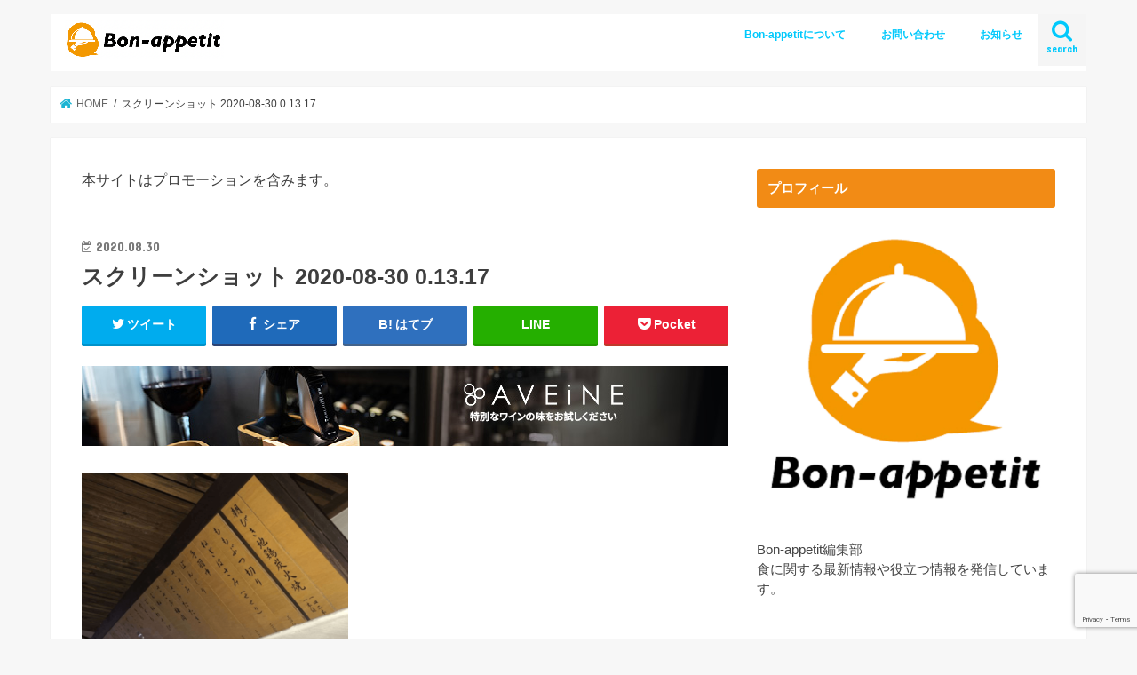

--- FILE ---
content_type: text/html; charset=UTF-8
request_url: https://bon-appetit-jp.com/review-restaurant/%E3%82%B9%E3%82%AF%E3%83%AA%E3%83%BC%E3%83%B3%E3%82%B7%E3%83%A7%E3%83%83%E3%83%88-2020-08-30-0-13-17/
body_size: 15235
content:
<!doctype html>
<html dir="ltr" lang="ja" prefix="og: https://ogp.me/ns#">

<head>
<meta charset="utf-8">
<meta http-equiv="X-UA-Compatible" content="IE=edge">

<meta name="HandheldFriendly" content="True">
<meta name="MobileOptimized" content="320">
<meta name="viewport" content="width=device-width, initial-scale=1"/>

<link rel="icon" href="https://bon-appetit-jp.com/wp-content/uploads/2022/09/Bon-appetit01-1.png">
<link rel="pingback" href="https://bon-appetit-jp.com/xmlrpc.php">

<!--[if IE]>
<![endif]-->

<!-- GAタグ -->
<script>
  (function(i,s,o,g,r,a,m){i['GoogleAnalyticsObject']=r;i[r]=i[r]||function(){
  (i[r].q=i[r].q||[]).push(arguments)},i[r].l=1*new Date();a=s.createElement(o),
  m=s.getElementsByTagName(o)[0];a.async=1;a.src=g;m.parentNode.insertBefore(a,m)
  })(window,document,'script','//www.google-analytics.com/analytics.js','ga');

  ga('create', 'G-JQXV9FPZRW', 'auto');
  ga('send', 'pageview');

</script>

<script data-ad-client="ca-pub-6628015699656623" async src="https://pagead2.googlesyndication.com/pagead/js/adsbygoogle.js"></script>

<!-- Google tag (gtag.js) -->
<script async src="https://www.googletagmanager.com/gtag/js?id=G-JQXV9FPZRW"></script>
<script>
  window.dataLayer = window.dataLayer || [];
  function gtag(){dataLayer.push(arguments);}
  gtag('js', new Date());

  gtag('config', 'G-JQXV9FPZRW');
</script>
<!-- InMobi Choice. Consent Manager Tag v3.0 (for TCF 2.2) -->
<script type="text/javascript" async=true>
(function() {
  var host = "www.themoneytizer.com";
  var element = document.createElement('script');
  var firstScript = document.getElementsByTagName('script')[0];
  var url = 'https://cmp.inmobi.com'
    .concat('/choice/', '6Fv0cGNfc_bw8', '/', host, '/choice.js?tag_version=V3');
  var uspTries = 0;
  var uspTriesLimit = 3;
  element.async = true;
  element.type = 'text/javascript';
  element.src = url;

  firstScript.parentNode.insertBefore(element, firstScript);

  function makeStub() {
    var TCF_LOCATOR_NAME = '__tcfapiLocator';
    var queue = [];
    var win = window;
    var cmpFrame;

    function addFrame() {
      var doc = win.document;
      var otherCMP = !!(win.frames[TCF_LOCATOR_NAME]);

      if (!otherCMP) {
        if (doc.body) {
          var iframe = doc.createElement('iframe');

          iframe.style.cssText = 'display:none';
          iframe.name = TCF_LOCATOR_NAME;
          doc.body.appendChild(iframe);
        } else {
          setTimeout(addFrame, 5);
        }
      }
      return !otherCMP;
    }

    function tcfAPIHandler() {
      var gdprApplies;
      var args = arguments;

      if (!args.length) {
        return queue;
      } else if (args[0] === 'setGdprApplies') {
        if (
          args.length > 3 &&
          args[2] === 2 &&
          typeof args[3] === 'boolean'
        ) {
          gdprApplies = args[3];
          if (typeof args[2] === 'function') {
            args[2]('set', true);
          }
        }
      } else if (args[0] === 'ping') {
        var retr = {
          gdprApplies: gdprApplies,
          cmpLoaded: false,
          cmpStatus: 'stub'
        };

        if (typeof args[2] === 'function') {
          args[2](retr);
        }
      } else {
        if(args[0] === 'init' && typeof args[3] === 'object') {
          args[3] = Object.assign(args[3], { tag_version: 'V3' });
        }
        queue.push(args);
      }
    }

    function postMessageEventHandler(event) {
      var msgIsString = typeof event.data === 'string';
      var json = {};

      try {
        if (msgIsString) {
          json = JSON.parse(event.data);
        } else {
          json = event.data;
        }
      } catch (ignore) {}

      var payload = json.__tcfapiCall;

      if (payload) {
        window.__tcfapi(
          payload.command,
          payload.version,
          function(retValue, success) {
            var returnMsg = {
              __tcfapiReturn: {
                returnValue: retValue,
                success: success,
                callId: payload.callId
              }
            };
            if (msgIsString) {
              returnMsg = JSON.stringify(returnMsg);
            }
            if (event && event.source && event.source.postMessage) {
              event.source.postMessage(returnMsg, '*');
            }
          },
          payload.parameter
        );
      }
    }

    while (win) {
      try {
        if (win.frames[TCF_LOCATOR_NAME]) {
          cmpFrame = win;
          break;
        }
      } catch (ignore) {}

      if (win === window.top) {
        break;
      }
      win = win.parent;
    }
    if (!cmpFrame) {
      addFrame();
      win.__tcfapi = tcfAPIHandler;
      win.addEventListener('message', postMessageEventHandler, false);
    }
  };

  makeStub();

  var uspStubFunction = function() {
    var arg = arguments;
    if (typeof window.__uspapi !== uspStubFunction) {
      setTimeout(function() {
        if (typeof window.__uspapi !== 'undefined') {
          window.__uspapi.apply(window.__uspapi, arg);
        }
      }, 500);
    }
  };

  var checkIfUspIsReady = function() {
    uspTries++;
    if (window.__uspapi === uspStubFunction && uspTries < uspTriesLimit) {
      console.warn('USP is not accessible');
    } else {
      clearInterval(uspInterval);
    }
  };

  if (typeof window.__uspapi === 'undefined') {
    window.__uspapi = uspStubFunction;
    var uspInterval = setInterval(checkIfUspIsReady, 6000);
  }
})();
</script>
<!-- End InMobi Choice. Consent Manager Tag v3.0 (for TCF 2.2) -->

		<!-- All in One SEO 4.7.5 - aioseo.com -->
		<title>スクリーンショット 2020-08-30 0.13.17 | Bon-appetit</title>
		<meta name="robots" content="max-image-preview:large" />
		<link rel="canonical" href="https://bon-appetit-jp.com/review-restaurant/%e3%82%b9%e3%82%af%e3%83%aa%e3%83%bc%e3%83%b3%e3%82%b7%e3%83%a7%e3%83%83%e3%83%88-2020-08-30-0-13-17/" />
		<meta name="generator" content="All in One SEO (AIOSEO) 4.7.5" />
		<meta property="og:locale" content="ja_JP" />
		<meta property="og:site_name" content="Bon-appetit" />
		<meta property="og:type" content="article" />
		<meta property="og:title" content="スクリーンショット 2020-08-30 0.13.17 | Bon-appetit" />
		<meta property="og:url" content="https://bon-appetit-jp.com/review-restaurant/%e3%82%b9%e3%82%af%e3%83%aa%e3%83%bc%e3%83%b3%e3%82%b7%e3%83%a7%e3%83%83%e3%83%88-2020-08-30-0-13-17/" />
		<meta property="og:image" content="https://bon-appetit-jp.com/wp-content/uploads/2020/08/DF0F8953-9386-4C93-B874-AAAF53BB1899-e1598360837787.png" />
		<meta property="og:image:secure_url" content="https://bon-appetit-jp.com/wp-content/uploads/2020/08/DF0F8953-9386-4C93-B874-AAAF53BB1899-e1598360837787.png" />
		<meta property="og:image:width" content="1800" />
		<meta property="og:image:height" content="1800" />
		<meta property="article:published_time" content="2020-08-29T15:17:23+00:00" />
		<meta property="article:modified_time" content="2020-08-29T15:17:23+00:00" />
		<meta name="twitter:card" content="summary_large_image" />
		<meta name="twitter:site" content="@Bonappetit2020" />
		<meta name="twitter:title" content="スクリーンショット 2020-08-30 0.13.17 | Bon-appetit" />
		<meta name="twitter:creator" content="@Ik021584221" />
		<meta name="twitter:image" content="https://bon-appetit-jp.com/wp-content/uploads/2020/08/DF0F8953-9386-4C93-B874-AAAF53BB1899-e1598360837787.png" />
		<script type="application/ld+json" class="aioseo-schema">
			{"@context":"https:\/\/schema.org","@graph":[{"@type":"BreadcrumbList","@id":"https:\/\/bon-appetit-jp.com\/review-restaurant\/%e3%82%b9%e3%82%af%e3%83%aa%e3%83%bc%e3%83%b3%e3%82%b7%e3%83%a7%e3%83%83%e3%83%88-2020-08-30-0-13-17\/#breadcrumblist","itemListElement":[{"@type":"ListItem","@id":"https:\/\/bon-appetit-jp.com\/#listItem","position":1,"name":"\u5bb6","item":"https:\/\/bon-appetit-jp.com\/","nextItem":"https:\/\/bon-appetit-jp.com\/review-restaurant\/%e3%82%b9%e3%82%af%e3%83%aa%e3%83%bc%e3%83%b3%e3%82%b7%e3%83%a7%e3%83%83%e3%83%88-2020-08-30-0-13-17\/#listItem"},{"@type":"ListItem","@id":"https:\/\/bon-appetit-jp.com\/review-restaurant\/%e3%82%b9%e3%82%af%e3%83%aa%e3%83%bc%e3%83%b3%e3%82%b7%e3%83%a7%e3%83%83%e3%83%88-2020-08-30-0-13-17\/#listItem","position":2,"name":"\u30b9\u30af\u30ea\u30fc\u30f3\u30b7\u30e7\u30c3\u30c8 2020-08-30 0.13.17","previousItem":"https:\/\/bon-appetit-jp.com\/#listItem"}]},{"@type":"ItemPage","@id":"https:\/\/bon-appetit-jp.com\/review-restaurant\/%e3%82%b9%e3%82%af%e3%83%aa%e3%83%bc%e3%83%b3%e3%82%b7%e3%83%a7%e3%83%83%e3%83%88-2020-08-30-0-13-17\/#itempage","url":"https:\/\/bon-appetit-jp.com\/review-restaurant\/%e3%82%b9%e3%82%af%e3%83%aa%e3%83%bc%e3%83%b3%e3%82%b7%e3%83%a7%e3%83%83%e3%83%88-2020-08-30-0-13-17\/","name":"\u30b9\u30af\u30ea\u30fc\u30f3\u30b7\u30e7\u30c3\u30c8 2020-08-30 0.13.17 | Bon-appetit","inLanguage":"ja","isPartOf":{"@id":"https:\/\/bon-appetit-jp.com\/#website"},"breadcrumb":{"@id":"https:\/\/bon-appetit-jp.com\/review-restaurant\/%e3%82%b9%e3%82%af%e3%83%aa%e3%83%bc%e3%83%b3%e3%82%b7%e3%83%a7%e3%83%83%e3%83%88-2020-08-30-0-13-17\/#breadcrumblist"},"author":{"@id":"https:\/\/bon-appetit-jp.com\/author\/kei\/#author"},"creator":{"@id":"https:\/\/bon-appetit-jp.com\/author\/kei\/#author"},"datePublished":"2020-08-30T00:17:23+09:00","dateModified":"2020-08-30T00:17:23+09:00"},{"@type":"Person","@id":"https:\/\/bon-appetit-jp.com\/#person","name":"\u304d\u3087\u3046","image":{"@type":"ImageObject","@id":"https:\/\/bon-appetit-jp.com\/review-restaurant\/%e3%82%b9%e3%82%af%e3%83%aa%e3%83%bc%e3%83%b3%e3%82%b7%e3%83%a7%e3%83%83%e3%83%88-2020-08-30-0-13-17\/#personImage","url":"https:\/\/secure.gravatar.com\/avatar\/06d16c0b286b4c3af552947f036ad8dd?s=96&d=mm&r=g","width":96,"height":96,"caption":"\u304d\u3087\u3046"},"sameAs":["@Ik021584221"]},{"@type":"Person","@id":"https:\/\/bon-appetit-jp.com\/author\/kei\/#author","url":"https:\/\/bon-appetit-jp.com\/author\/kei\/","name":"\u304d\u3087\u3046","image":{"@type":"ImageObject","@id":"https:\/\/bon-appetit-jp.com\/review-restaurant\/%e3%82%b9%e3%82%af%e3%83%aa%e3%83%bc%e3%83%b3%e3%82%b7%e3%83%a7%e3%83%83%e3%83%88-2020-08-30-0-13-17\/#authorImage","url":"https:\/\/secure.gravatar.com\/avatar\/06d16c0b286b4c3af552947f036ad8dd?s=96&d=mm&r=g","width":96,"height":96,"caption":"\u304d\u3087\u3046"},"sameAs":["@Ik021584221"]},{"@type":"WebSite","@id":"https:\/\/bon-appetit-jp.com\/#website","url":"https:\/\/bon-appetit-jp.com\/","name":"Bon-appetit","description":"\u98df\u306e\u5168\u3066\u3092\u697d\u3057\u3080\u4eba\u3078","inLanguage":"ja","publisher":{"@id":"https:\/\/bon-appetit-jp.com\/#person"}}]}
		</script>
		<!-- All in One SEO -->

<link rel='dns-prefetch' href='//ajax.googleapis.com' />
<link rel='dns-prefetch' href='//www.google.com' />
<link rel='dns-prefetch' href='//fonts.googleapis.com' />
<link rel='dns-prefetch' href='//maxcdn.bootstrapcdn.com' />
<link rel='dns-prefetch' href='//s.w.org' />
<link rel="alternate" type="application/rss+xml" title="Bon-appetit &raquo; フィード" href="https://bon-appetit-jp.com/feed/" />
<link rel="alternate" type="application/rss+xml" title="Bon-appetit &raquo; コメントフィード" href="https://bon-appetit-jp.com/comments/feed/" />
<link rel="alternate" type="application/rss+xml" title="Bon-appetit &raquo; スクリーンショット 2020-08-30 0.13.17 のコメントのフィード" href="https://bon-appetit-jp.com/review-restaurant/%e3%82%b9%e3%82%af%e3%83%aa%e3%83%bc%e3%83%b3%e3%82%b7%e3%83%a7%e3%83%83%e3%83%88-2020-08-30-0-13-17/feed/" />
		<script type="text/javascript">
			window._wpemojiSettings = {"baseUrl":"https:\/\/s.w.org\/images\/core\/emoji\/13.0.1\/72x72\/","ext":".png","svgUrl":"https:\/\/s.w.org\/images\/core\/emoji\/13.0.1\/svg\/","svgExt":".svg","source":{"concatemoji":"https:\/\/bon-appetit-jp.com\/wp-includes\/js\/wp-emoji-release.min.js"}};
			!function(e,a,t){var n,r,o,i=a.createElement("canvas"),p=i.getContext&&i.getContext("2d");function s(e,t){var a=String.fromCharCode;p.clearRect(0,0,i.width,i.height),p.fillText(a.apply(this,e),0,0);e=i.toDataURL();return p.clearRect(0,0,i.width,i.height),p.fillText(a.apply(this,t),0,0),e===i.toDataURL()}function c(e){var t=a.createElement("script");t.src=e,t.defer=t.type="text/javascript",a.getElementsByTagName("head")[0].appendChild(t)}for(o=Array("flag","emoji"),t.supports={everything:!0,everythingExceptFlag:!0},r=0;r<o.length;r++)t.supports[o[r]]=function(e){if(!p||!p.fillText)return!1;switch(p.textBaseline="top",p.font="600 32px Arial",e){case"flag":return s([127987,65039,8205,9895,65039],[127987,65039,8203,9895,65039])?!1:!s([55356,56826,55356,56819],[55356,56826,8203,55356,56819])&&!s([55356,57332,56128,56423,56128,56418,56128,56421,56128,56430,56128,56423,56128,56447],[55356,57332,8203,56128,56423,8203,56128,56418,8203,56128,56421,8203,56128,56430,8203,56128,56423,8203,56128,56447]);case"emoji":return!s([55357,56424,8205,55356,57212],[55357,56424,8203,55356,57212])}return!1}(o[r]),t.supports.everything=t.supports.everything&&t.supports[o[r]],"flag"!==o[r]&&(t.supports.everythingExceptFlag=t.supports.everythingExceptFlag&&t.supports[o[r]]);t.supports.everythingExceptFlag=t.supports.everythingExceptFlag&&!t.supports.flag,t.DOMReady=!1,t.readyCallback=function(){t.DOMReady=!0},t.supports.everything||(n=function(){t.readyCallback()},a.addEventListener?(a.addEventListener("DOMContentLoaded",n,!1),e.addEventListener("load",n,!1)):(e.attachEvent("onload",n),a.attachEvent("onreadystatechange",function(){"complete"===a.readyState&&t.readyCallback()})),(n=t.source||{}).concatemoji?c(n.concatemoji):n.wpemoji&&n.twemoji&&(c(n.twemoji),c(n.wpemoji)))}(window,document,window._wpemojiSettings);
		</script>
		<style type="text/css">
img.wp-smiley,
img.emoji {
	display: inline !important;
	border: none !important;
	box-shadow: none !important;
	height: 1em !important;
	width: 1em !important;
	margin: 0 .07em !important;
	vertical-align: -0.1em !important;
	background: none !important;
	padding: 0 !important;
}
</style>
	<link rel='stylesheet' id='wp-block-library-css'  href='https://bon-appetit-jp.com/wp-includes/css/dist/block-library/style.min.css' type='text/css' media='all' />
<link rel='stylesheet' id='contact-form-7-css'  href='https://bon-appetit-jp.com/wp-content/plugins/contact-form-7/includes/css/styles.css' type='text/css' media='all' />
<link rel='stylesheet' id='toc-screen-css'  href='https://bon-appetit-jp.com/wp-content/plugins/table-of-contents-plus/screen.min.css' type='text/css' media='all' />
<link rel='stylesheet' id='style-css'  href='https://bon-appetit-jp.com/wp-content/themes/jstork/style.css' type='text/css' media='all' />
<link rel='stylesheet' id='child-style-css'  href='https://bon-appetit-jp.com/wp-content/themes/jstork-custom/style.css' type='text/css' media='all' />
<link rel='stylesheet' id='slick-css'  href='https://bon-appetit-jp.com/wp-content/themes/jstork/library/css/slick.css' type='text/css' media='all' />
<link rel='stylesheet' id='shortcode-css'  href='https://bon-appetit-jp.com/wp-content/themes/jstork/library/css/shortcode.css' type='text/css' media='all' />
<link rel='stylesheet' id='gf_Concert-css'  href='//fonts.googleapis.com/css?family=Concert+One' type='text/css' media='all' />
<link rel='stylesheet' id='gf_Lato-css'  href='//fonts.googleapis.com/css?family=Lato' type='text/css' media='all' />
<link rel='stylesheet' id='fontawesome-css'  href='//maxcdn.bootstrapcdn.com/font-awesome/4.7.0/css/font-awesome.min.css' type='text/css' media='all' />
<link rel='stylesheet' id='remodal-css'  href='https://bon-appetit-jp.com/wp-content/themes/jstork/library/css/remodal.css' type='text/css' media='all' />
<link rel='stylesheet' id='animate-css'  href='https://bon-appetit-jp.com/wp-content/themes/jstork/library/css/animate.min.css' type='text/css' media='all' />
<script type='text/javascript' src='//ajax.googleapis.com/ajax/libs/jquery/1.12.4/jquery.min.js' id='jquery-js'></script>
<link rel="https://api.w.org/" href="https://bon-appetit-jp.com/wp-json/" /><link rel="alternate" type="application/json" href="https://bon-appetit-jp.com/wp-json/wp/v2/media/594" /><link rel="EditURI" type="application/rsd+xml" title="RSD" href="https://bon-appetit-jp.com/xmlrpc.php?rsd" />
<link rel="wlwmanifest" type="application/wlwmanifest+xml" href="https://bon-appetit-jp.com/wp-includes/wlwmanifest.xml" /> 

<link rel='shortlink' href='https://bon-appetit-jp.com/?p=594' />
<link rel="alternate" type="application/json+oembed" href="https://bon-appetit-jp.com/wp-json/oembed/1.0/embed?url=https%3A%2F%2Fbon-appetit-jp.com%2Freview-restaurant%2F%25e3%2582%25b9%25e3%2582%25af%25e3%2583%25aa%25e3%2583%25bc%25e3%2583%25b3%25e3%2582%25b7%25e3%2583%25a7%25e3%2583%2583%25e3%2583%2588-2020-08-30-0-13-17%2F" />
<link rel="alternate" type="text/xml+oembed" href="https://bon-appetit-jp.com/wp-json/oembed/1.0/embed?url=https%3A%2F%2Fbon-appetit-jp.com%2Freview-restaurant%2F%25e3%2582%25b9%25e3%2582%25af%25e3%2583%25aa%25e3%2583%25bc%25e3%2583%25b3%25e3%2582%25b7%25e3%2583%25a7%25e3%2583%2583%25e3%2583%2588-2020-08-30-0-13-17%2F&#038;format=xml" />
<style type="text/css">
body{color: #3E3E3E;}
a, #breadcrumb li.bc_homelink a::before, .authorbox .author_sns li a::before{color: #1bb4d3;}
a:hover{color: #E69B9B;}
.article-footer .post-categories li a,.article-footer .tags a,.accordionBtn{  background: #1bb4d3;  border-color: #1bb4d3;}
.article-footer .tags a{color:#1bb4d3; background: none;}
.article-footer .post-categories li a:hover,.article-footer .tags a:hover,.accordionBtn.active{ background:#E69B9B;  border-color:#E69B9B;}
input[type="text"],input[type="password"],input[type="datetime"],input[type="datetime-local"],input[type="date"],input[type="month"],input[type="time"],input[type="week"],input[type="number"],input[type="email"],input[type="url"],input[type="search"],input[type="tel"],input[type="color"],select,textarea,.field { background-color: #ffffff;}
.header{color: #ffffff;}
.bgfull .header,.header.bg,.header #inner-header,.menu-sp{background: #ffffff;}
#logo a{color: #eeee22;}
#g_nav .nav li a,.nav_btn,.menu-sp a,.menu-sp a,.menu-sp > ul:after{color: #00c9fc;}
#logo a:hover,#g_nav .nav li a:hover,.nav_btn:hover{color:#eeeeee;}
@media only screen and (min-width: 768px) {
.nav > li > a:after{background: #eeeeee;}
.nav ul {background: #666666;}
#g_nav .nav li ul.sub-menu li a{color: #f7f7f7;}
}
@media only screen and (max-width: 1165px) {
.site_description{background: #ffffff; color: #ffffff;}
}
#inner-content, #breadcrumb, .entry-content blockquote:before, .entry-content blockquote:after{background: #ffffff}
.top-post-list .post-list:before{background: #1bb4d3;}
.widget li a:after{color: #1bb4d3;}
.entry-content h2,.widgettitle,.accordion::before{background: #f28b15; color: #ffffff;}
.entry-content h3{border-color: #f28b15;}
.h_boader .entry-content h2{border-color: #f28b15; color: #3E3E3E;}
.h_balloon .entry-content h2:after{border-top-color: #f28b15;}
.entry-content ul li:before{ background: #f28b15;}
.entry-content ol li:before{ background: #f28b15;}
.post-list-card .post-list .eyecatch .cat-name,.top-post-list .post-list .eyecatch .cat-name,.byline .cat-name,.single .authorbox .author-newpost li .cat-name,.related-box li .cat-name,.carouselwrap .cat-name,.eyecatch .cat-name{background: #fcee21; color:  #444444;}
ul.wpp-list li a:before{background: #f28b15; color: #ffffff;}
.readmore a{border:1px solid #1bb4d3;color:#1bb4d3;}
.readmore a:hover{background:#1bb4d3;color:#fff;}
.btn-wrap a{background: #1bb4d3;border: 1px solid #1bb4d3;}
.btn-wrap a:hover{background: #E69B9B;border-color: #E69B9B;}
.btn-wrap.simple a{border:1px solid #1bb4d3;color:#1bb4d3;}
.btn-wrap.simple a:hover{background:#1bb4d3;}
.blue-btn, .comment-reply-link, #submit { background-color: #1bb4d3; }
.blue-btn:hover, .comment-reply-link:hover, #submit:hover, .blue-btn:focus, .comment-reply-link:focus, #submit:focus {background-color: #E69B9B; }
#sidebar1{color: #444444;}
.widget:not(.widget_text) a{color:#666666;}
.widget:not(.widget_text) a:hover{color:#999999;}
.bgfull #footer-top,#footer-top .inner,.cta-inner{background-color: #666666; color: #CACACA;}
.footer a,#footer-top a{color: #f7f7f7;}
#footer-top .widgettitle{color: #CACACA;}
.bgfull .footer,.footer.bg,.footer .inner {background-color: #666666;color: #CACACA;}
.footer-links li a:before{ color: #ffffff;}
.pagination a, .pagination span,.page-links a{border-color: #1bb4d3; color: #1bb4d3;}
.pagination .current,.pagination .current:hover,.page-links ul > li > span{background-color: #1bb4d3; border-color: #1bb4d3;}
.pagination a:hover, .pagination a:focus,.page-links a:hover, .page-links a:focus{background-color: #1bb4d3; color: #fff;}
</style>
<link rel="icon" href="https://bon-appetit-jp.com/wp-content/uploads/2022/09/cropped-Bon-appetit01-1-32x32.png" sizes="32x32" />
<link rel="icon" href="https://bon-appetit-jp.com/wp-content/uploads/2022/09/cropped-Bon-appetit01-1-192x192.png" sizes="192x192" />
<link rel="apple-touch-icon" href="https://bon-appetit-jp.com/wp-content/uploads/2022/09/cropped-Bon-appetit01-1-180x180.png" />
<meta name="msapplication-TileImage" content="https://bon-appetit-jp.com/wp-content/uploads/2022/09/cropped-Bon-appetit01-1-270x270.png" />
		<style type="text/css" id="wp-custom-css">
			.entry-content h2{
position: relative;
padding: 12px 18px;
background: #f28b15;
color: white;
}
.entry-content h2::before {
position: absolute;
content: '';
top: 100%;
left: 0;
border: none;
border-bottom: solid 15px transparent;
border-right: solid 20px rgb(149, 158, 155);
}
.entry-content h3{
padding: 0.4em 0.5em;
color: #494949;
background: #f4f4f4;
border-left: solid 5px #f28b15;
border-bottom: solid 3px #d7d7d7;
}
.appreach {
  text-align: left;
  padding: 10px;
  border: 1px solid #7C7C7C;
  overflow: hidden;
}
.appreach:after {
  content: "";
  display: block;
  clear: both;
}
.appreach p {
  margin: 0;
}
.appreach a:after {
  display: none;
}
.appreach__icon {
  float: left;
  border-radius: 10%;
  overflow: hidden;
  margin: 0 3% 0 0 !important;
  width: 25% !important;
  height: auto !important;
  max-width: 120px !important;
}
.appreach__detail {
  display: inline-block;
  font-size: 20px;
  line-height: 1.5;
  width: 72%;
  max-width: 72%;
}
.appreach__detail:after {
  content: "";
  display: block;
  clear: both;
}
.appreach__name {
  font-size: 16px;
  line-height: 1.5em !important;
  max-height: 3em;
  overflow: hidden;
}
.appreach__info {
  font-size: 12px !important;
}
.appreach__developper, .appreach__price {
  margin-right: 0.5em;
}
.appreach__posted a {
  margin-left: 0.5em;
}
.appreach__links {
  float: left;
  height: 40px;
  margin-top: 8px;
  white-space: nowrap;
}
.appreach__aslink img {
  margin-right: 10px;
  height: 40px;
  width: 135px;
}
.appreach__gplink img {
  height: 40px;
  width: 134.5px;
}

@media only screen and (max-width: 480px) {
.tscroll table{
	width:100%;
	margin-bottom: .5em;
}
.tscroll{
	overflow: auto;
	white-space: nowrap;
	margin-bottom: 2em;
}
.tscroll::-webkit-scrollbar{
	height: 5px;
}
.tscroll::-webkit-scrollbar-track{
	background: #F1F1F1;
}
.tscroll::-webkit-scrollbar-thumb {
	background: #BCBCBC;
}
}		</style>
		</head>

<body class="attachment attachment-template-default single single-attachment postid-594 attachmentid-594 attachment-png bgnormal pannavi_on h_default sidebarright date_on">
	<div id="container">

<header class="header animated fadeIn " role="banner">
<div id="inner-header" class="wrap cf">
<div id="logo" class="gf fs_m">
<p class="h1 img"><a href="https://bon-appetit-jp.com"><img src="https://bon-appetit-jp.com/wp-content/uploads/2022/09/e8418e70ac1582dc2110e8cd378e9610.png" alt="Bon-appetit"></a></p>
</div>

<a href="#searchbox" data-remodal-target="searchbox" class="nav_btn search_btn"><span class="text gf">search</span></a>

<nav id="g_nav" role="navigation">
<ul id="menu-%e3%82%b0%e3%83%ad%e3%83%bc%e3%83%90%e3%83%ab%e3%83%8a%e3%83%93%e3%82%b2%e3%83%bc%e3%82%b7%e3%83%a7%e3%83%b3" class="nav top-nav cf"><li id="menu-item-39" class="menu-item menu-item-type-post_type menu-item-object-post_lp menu-item-39"><a href="https://bon-appetit-jp.com/post_lp/bon-appetit/">Bon-appetitについて</a></li>
<li id="menu-item-1591" class="menu-item menu-item-type-post_type menu-item-object-page menu-item-1591"><a href="https://bon-appetit-jp.com/%e3%81%8a%e5%95%8f%e3%81%84%e5%90%88%e3%82%8f%e3%81%9b/">お問い合わせ</a></li>
<li id="menu-item-1597" class="menu-item menu-item-type-post_type menu-item-object-page menu-item-1597"><a href="https://bon-appetit-jp.com/news/">お知らせ</a></li>
</ul></nav>

<a href="#spnavi" data-remodal-target="spnavi" class="nav_btn"><span class="text gf">menu</span></a>



</div>
</header>

<div class="remodal" data-remodal-id="spnavi" data-remodal-options="hashTracking:false">
<button data-remodal-action="close" class="remodal-close"><span class="text gf">CLOSE</span></button>
<div id="categories-2" class="widget widget_categories"><h4 class="widgettitle"><span>カテゴリー</span></h4>
			<ul>
					<li class="cat-item cat-item-13"><a href="https://bon-appetit-jp.com/category/%e3%81%8a%e5%ba%97%e7%b4%b9%e4%bb%8b/">お店紹介</a>
</li>
	<li class="cat-item cat-item-15"><a href="https://bon-appetit-jp.com/category/%e6%96%99%e7%90%86/">料理</a>
</li>
	<li class="cat-item cat-item-11"><a href="https://bon-appetit-jp.com/category/%e6%98%86%e8%99%ab%e9%a3%9f/">昆虫食</a>
</li>
	<li class="cat-item cat-item-14"><a href="https://bon-appetit-jp.com/category/%e9%a3%9fx%e3%82%b5%e3%83%bc%e3%83%93%e3%82%b9/">食×サービス</a>
</li>
	<li class="cat-item cat-item-8"><a href="https://bon-appetit-jp.com/category/%e9%a3%9fx%e6%98%a0%e7%94%bb/">食×映画</a>
</li>
	<li class="cat-item cat-item-9"><a href="https://bon-appetit-jp.com/category/%e9%a3%9fx%e6%9c%ac/">食×本</a>
</li>
	<li class="cat-item cat-item-12"><a href="https://bon-appetit-jp.com/category/%e9%a3%9f%e3%81%ae%e7%9f%a5%e8%ad%98/">食の知識</a>
</li>
	<li class="cat-item cat-item-22"><a href="https://bon-appetit-jp.com/category/%e9%a3%9f%e5%93%81%e3%83%ac%e3%83%93%e3%83%a5%e3%83%bc/">食品レビュー</a>
</li>
			</ul>

			</div><div id="archives-2" class="widget widget_archive"><h4 class="widgettitle"><span>アーカイブ</span></h4>		<label class="screen-reader-text" for="archives-dropdown-2">アーカイブ</label>
		<select id="archives-dropdown-2" name="archive-dropdown">
			
			<option value="">月を選択</option>
				<option value='https://bon-appetit-jp.com/2024/06/'> 2024年6月 </option>
	<option value='https://bon-appetit-jp.com/2024/03/'> 2024年3月 </option>
	<option value='https://bon-appetit-jp.com/2024/02/'> 2024年2月 </option>
	<option value='https://bon-appetit-jp.com/2024/01/'> 2024年1月 </option>
	<option value='https://bon-appetit-jp.com/2023/12/'> 2023年12月 </option>
	<option value='https://bon-appetit-jp.com/2023/11/'> 2023年11月 </option>
	<option value='https://bon-appetit-jp.com/2023/10/'> 2023年10月 </option>
	<option value='https://bon-appetit-jp.com/2023/09/'> 2023年9月 </option>
	<option value='https://bon-appetit-jp.com/2023/08/'> 2023年8月 </option>
	<option value='https://bon-appetit-jp.com/2023/07/'> 2023年7月 </option>
	<option value='https://bon-appetit-jp.com/2023/06/'> 2023年6月 </option>
	<option value='https://bon-appetit-jp.com/2023/05/'> 2023年5月 </option>
	<option value='https://bon-appetit-jp.com/2023/04/'> 2023年4月 </option>
	<option value='https://bon-appetit-jp.com/2023/03/'> 2023年3月 </option>
	<option value='https://bon-appetit-jp.com/2023/02/'> 2023年2月 </option>
	<option value='https://bon-appetit-jp.com/2023/01/'> 2023年1月 </option>
	<option value='https://bon-appetit-jp.com/2022/12/'> 2022年12月 </option>
	<option value='https://bon-appetit-jp.com/2022/11/'> 2022年11月 </option>
	<option value='https://bon-appetit-jp.com/2022/10/'> 2022年10月 </option>
	<option value='https://bon-appetit-jp.com/2022/09/'> 2022年9月 </option>
	<option value='https://bon-appetit-jp.com/2022/08/'> 2022年8月 </option>
	<option value='https://bon-appetit-jp.com/2022/07/'> 2022年7月 </option>
	<option value='https://bon-appetit-jp.com/2022/06/'> 2022年6月 </option>
	<option value='https://bon-appetit-jp.com/2022/02/'> 2022年2月 </option>
	<option value='https://bon-appetit-jp.com/2022/01/'> 2022年1月 </option>
	<option value='https://bon-appetit-jp.com/2021/11/'> 2021年11月 </option>
	<option value='https://bon-appetit-jp.com/2021/10/'> 2021年10月 </option>
	<option value='https://bon-appetit-jp.com/2021/09/'> 2021年9月 </option>
	<option value='https://bon-appetit-jp.com/2021/06/'> 2021年6月 </option>
	<option value='https://bon-appetit-jp.com/2021/05/'> 2021年5月 </option>
	<option value='https://bon-appetit-jp.com/2021/04/'> 2021年4月 </option>
	<option value='https://bon-appetit-jp.com/2021/03/'> 2021年3月 </option>
	<option value='https://bon-appetit-jp.com/2021/02/'> 2021年2月 </option>
	<option value='https://bon-appetit-jp.com/2021/01/'> 2021年1月 </option>
	<option value='https://bon-appetit-jp.com/2020/12/'> 2020年12月 </option>
	<option value='https://bon-appetit-jp.com/2020/11/'> 2020年11月 </option>
	<option value='https://bon-appetit-jp.com/2020/10/'> 2020年10月 </option>
	<option value='https://bon-appetit-jp.com/2020/09/'> 2020年9月 </option>
	<option value='https://bon-appetit-jp.com/2020/08/'> 2020年8月 </option>
	<option value='https://bon-appetit-jp.com/2020/07/'> 2020年7月 </option>
	<option value='https://bon-appetit-jp.com/2020/06/'> 2020年6月 </option>

		</select>

<script type="text/javascript">
/* <![CDATA[ */
(function() {
	var dropdown = document.getElementById( "archives-dropdown-2" );
	function onSelectChange() {
		if ( dropdown.options[ dropdown.selectedIndex ].value !== '' ) {
			document.location.href = this.options[ this.selectedIndex ].value;
		}
	}
	dropdown.onchange = onSelectChange;
})();
/* ]]> */
</script>
			</div><div id="pages-5" class="widget widget_pages"><h4 class="widgettitle"><span>固定ページ</span></h4>
			<ul>
				<li class="page_item page-item-16"><a href="https://bon-appetit-jp.com/%e3%81%8a%e5%95%8f%e3%81%84%e5%90%88%e3%82%8f%e3%81%9b/">お問い合わせ</a></li>
<li class="page_item page-item-1592"><a href="https://bon-appetit-jp.com/news/">お知らせ</a></li>
<li class="page_item page-item-114"><a href="https://bon-appetit-jp.com/%e3%83%97%e3%83%a9%e3%82%a4%e3%83%90%e3%82%b7%e3%83%bc%e3%83%9d%e3%83%aa%e3%82%b7%e3%83%bc/">プライバシーポリシー</a></li>
			</ul>

			</div><button data-remodal-action="close" class="remodal-close"><span class="text gf">CLOSE</span></button>
</div>




<div class="remodal searchbox" data-remodal-id="searchbox" data-remodal-options="hashTracking:false">
<div class="search cf"><dl><dt>キーワードで記事を検索</dt><dd><form role="search" method="get" id="searchform" class="searchform cf" action="https://bon-appetit-jp.com/" >
		<input type="search" placeholder="検索する" value="" name="s" id="s" />
		<button type="submit" id="searchsubmit" ><i class="fa fa-search"></i></button>
		</form></dd></dl></div>
<button data-remodal-action="close" class="remodal-close"><span class="text gf">CLOSE</span></button>
</div>






<div id="breadcrumb" class="breadcrumb inner wrap cf"><ul itemscope itemtype="http://schema.org/BreadcrumbList"><li itemprop="itemListElement" itemscope itemtype="http://schema.org/ListItem" class="bc_homelink"><a itemprop="item" href="https://bon-appetit-jp.com/"><span itemprop="name"> HOME</span></a><meta itemprop="position" content="1" /></li><li itemprop="itemListElement" itemscope itemtype="http://schema.org/ListItem" class="bc_posttitle"><span itemprop="name">スクリーンショット 2020-08-30 0.13.17</span><meta itemprop="position" content="3" /></li></ul></div>
<div id="content">
<div id="inner-content" class="wrap cf">

<main id="main" class="m-all t-all d-5of7 cf" role="main">
<article id="post-594" class="post-594 attachment type-attachment status-inherit hentry article cf" role="article">
<div id="custom_html-3" class="widget_text widget widget_custom_html"><div class="textwidget custom-html-widget"><span style="font-size: 12pt;">本サイトはプロモーションを含みます。</span></div></div><header class="article-header entry-header">
<p class="byline entry-meta vcard cf">
<time class="date gf entry-date updated"  datetime="2020-08-30">2020.08.30</time>

<span class="writer name author"><span class="fn">きょう</span></span>
</p>

<h1 class="entry-title single-title" itemprop="headline" rel="bookmark">スクリーンショット 2020-08-30 0.13.17</h1>

<div class="share short">
<div class="sns">
<ul class="cf">

<li class="twitter"> 
<a target="blank" href="//twitter.com/intent/tweet?url=https%3A%2F%2Fbon-appetit-jp.com%2Freview-restaurant%2F%25e3%2582%25b9%25e3%2582%25af%25e3%2583%25aa%25e3%2583%25bc%25e3%2583%25b3%25e3%2582%25b7%25e3%2583%25a7%25e3%2583%2583%25e3%2583%2588-2020-08-30-0-13-17%2F&text=%E3%82%B9%E3%82%AF%E3%83%AA%E3%83%BC%E3%83%B3%E3%82%B7%E3%83%A7%E3%83%83%E3%83%88+2020-08-30+0.13.17&tw_p=tweetbutton" onclick="window.open(this.href, 'tweetwindow', 'width=550, height=450,personalbar=0,toolbar=0,scrollbars=1,resizable=1'); return false;"><i class="fa fa-twitter"></i><span class="text">ツイート</span><span class="count"></span></a>
</li>

<li class="facebook">
<a href="//www.facebook.com/sharer.php?src=bm&u=https%3A%2F%2Fbon-appetit-jp.com%2Freview-restaurant%2F%25e3%2582%25b9%25e3%2582%25af%25e3%2583%25aa%25e3%2583%25bc%25e3%2583%25b3%25e3%2582%25b7%25e3%2583%25a7%25e3%2583%2583%25e3%2583%2588-2020-08-30-0-13-17%2F&t=%E3%82%B9%E3%82%AF%E3%83%AA%E3%83%BC%E3%83%B3%E3%82%B7%E3%83%A7%E3%83%83%E3%83%88+2020-08-30+0.13.17" onclick="javascript:window.open(this.href, '', 'menubar=no,toolbar=no,resizable=yes,scrollbars=yes,height=300,width=600');return false;"><i class="fa fa-facebook"></i>
<span class="text">シェア</span><span class="count"></span></a>
</li>

<li class="hatebu">       
<a href="//b.hatena.ne.jp/add?mode=confirm&url=https://bon-appetit-jp.com/review-restaurant/%e3%82%b9%e3%82%af%e3%83%aa%e3%83%bc%e3%83%b3%e3%82%b7%e3%83%a7%e3%83%83%e3%83%88-2020-08-30-0-13-17/&title=%E3%82%B9%E3%82%AF%E3%83%AA%E3%83%BC%E3%83%B3%E3%82%B7%E3%83%A7%E3%83%83%E3%83%88+2020-08-30+0.13.17" onclick="window.open(this.href, 'HBwindow', 'width=600, height=400, menubar=no, toolbar=no, scrollbars=yes'); return false;" target="_blank"><span class="text">はてブ</span><span class="count"></span></a>
</li>

<li class="line">
<a href="//line.me/R/msg/text/?%E3%82%B9%E3%82%AF%E3%83%AA%E3%83%BC%E3%83%B3%E3%82%B7%E3%83%A7%E3%83%83%E3%83%88+2020-08-30+0.13.17%0Ahttps%3A%2F%2Fbon-appetit-jp.com%2Freview-restaurant%2F%25e3%2582%25b9%25e3%2582%25af%25e3%2583%25aa%25e3%2583%25bc%25e3%2583%25b3%25e3%2582%25b7%25e3%2583%25a7%25e3%2583%2583%25e3%2583%2588-2020-08-30-0-13-17%2F" target="_blank"><span>LINE</span></a>
</li>

<li class="pocket">
<a href="//getpocket.com/edit?url=https://bon-appetit-jp.com/review-restaurant/%e3%82%b9%e3%82%af%e3%83%aa%e3%83%bc%e3%83%b3%e3%82%b7%e3%83%a7%e3%83%83%e3%83%88-2020-08-30-0-13-17/&title=スクリーンショット 2020-08-30 0.13.17" onclick="window.open(this.href, 'FBwindow', 'width=550, height=350, menubar=no, toolbar=no, scrollbars=yes'); return false;"><i class="fa fa-get-pocket"></i><span class="text">Pocket</span><span class="count"></span></a></li>

</ul>
</div> 
</div></header>



<section class="entry-content cf">

<div class="add titleunder">
<div id="custom_html-5" class="widget_text widget widget_custom_html"><div class="textwidget custom-html-widget"><div id="116898-1"><script src="//ads.themoneytizer.com/s/gen.js?type=1"></script><script src="//ads.themoneytizer.com/s/requestform.js?siteId=116898&formatId=1"></script></div></div></div></div>

<p class="attachment"><a href='https://bon-appetit-jp.com/wp-content/uploads/2020/08/0fcbb73f48e5912576d22ff6adc143c1.png'><img width="300" height="239" src="https://bon-appetit-jp.com/wp-content/uploads/2020/08/0fcbb73f48e5912576d22ff6adc143c1-300x239.png" class="attachment-medium size-medium" alt="" loading="lazy" srcset="https://bon-appetit-jp.com/wp-content/uploads/2020/08/0fcbb73f48e5912576d22ff6adc143c1-300x239.png 300w, https://bon-appetit-jp.com/wp-content/uploads/2020/08/0fcbb73f48e5912576d22ff6adc143c1.png 664w" sizes="(max-width: 300px) 100vw, 300px" /></a></p>


</section>






<div class="sharewrap wow animated fadeIn" data-wow-delay="0.5s">

<div class="share">
<div class="sns">
<ul class="cf">

<li class="twitter"> 
<a target="blank" href="//twitter.com/intent/tweet?url=https%3A%2F%2Fbon-appetit-jp.com%2Freview-restaurant%2F%25e3%2582%25b9%25e3%2582%25af%25e3%2583%25aa%25e3%2583%25bc%25e3%2583%25b3%25e3%2582%25b7%25e3%2583%25a7%25e3%2583%2583%25e3%2583%2588-2020-08-30-0-13-17%2F&text=%E3%82%B9%E3%82%AF%E3%83%AA%E3%83%BC%E3%83%B3%E3%82%B7%E3%83%A7%E3%83%83%E3%83%88+2020-08-30+0.13.17&tw_p=tweetbutton" onclick="window.open(this.href, 'tweetwindow', 'width=550, height=450,personalbar=0,toolbar=0,scrollbars=1,resizable=1'); return false;"><i class="fa fa-twitter"></i><span class="text">ツイート</span><span class="count"></span></a>
</li>

<li class="facebook">
<a href="//www.facebook.com/sharer.php?src=bm&u=https%3A%2F%2Fbon-appetit-jp.com%2Freview-restaurant%2F%25e3%2582%25b9%25e3%2582%25af%25e3%2583%25aa%25e3%2583%25bc%25e3%2583%25b3%25e3%2582%25b7%25e3%2583%25a7%25e3%2583%2583%25e3%2583%2588-2020-08-30-0-13-17%2F&t=%E3%82%B9%E3%82%AF%E3%83%AA%E3%83%BC%E3%83%B3%E3%82%B7%E3%83%A7%E3%83%83%E3%83%88+2020-08-30+0.13.17" onclick="javascript:window.open(this.href, '', 'menubar=no,toolbar=no,resizable=yes,scrollbars=yes,height=300,width=600');return false;"><i class="fa fa-facebook"></i>
<span class="text">シェア</span><span class="count"></span></a>
</li>

<li class="hatebu">       
<a href="//b.hatena.ne.jp/add?mode=confirm&url=https://bon-appetit-jp.com/review-restaurant/%e3%82%b9%e3%82%af%e3%83%aa%e3%83%bc%e3%83%b3%e3%82%b7%e3%83%a7%e3%83%83%e3%83%88-2020-08-30-0-13-17/&title=%E3%82%B9%E3%82%AF%E3%83%AA%E3%83%BC%E3%83%B3%E3%82%B7%E3%83%A7%E3%83%83%E3%83%88+2020-08-30+0.13.17" onclick="window.open(this.href, 'HBwindow', 'width=600, height=400, menubar=no, toolbar=no, scrollbars=yes'); return false;" target="_blank"><span class="text">はてブ</span><span class="count"></span></a>
</li>

<li class="line">
<a href="//line.me/R/msg/text/?%E3%82%B9%E3%82%AF%E3%83%AA%E3%83%BC%E3%83%B3%E3%82%B7%E3%83%A7%E3%83%83%E3%83%88+2020-08-30+0.13.17%0Ahttps%3A%2F%2Fbon-appetit-jp.com%2Freview-restaurant%2F%25e3%2582%25b9%25e3%2582%25af%25e3%2583%25aa%25e3%2583%25bc%25e3%2583%25b3%25e3%2582%25b7%25e3%2583%25a7%25e3%2583%2583%25e3%2583%2588-2020-08-30-0-13-17%2F" target="_blank"><span>LINE</span></a>
</li>

<li class="pocket">
<a href="//getpocket.com/edit?url=https://bon-appetit-jp.com/review-restaurant/%e3%82%b9%e3%82%af%e3%83%aa%e3%83%bc%e3%83%b3%e3%82%b7%e3%83%a7%e3%83%83%e3%83%88-2020-08-30-0-13-17/&title=スクリーンショット 2020-08-30 0.13.17" onclick="window.open(this.href, 'FBwindow', 'width=550, height=350, menubar=no, toolbar=no, scrollbars=yes'); return false;"><i class="fa fa-get-pocket"></i><span class="text">Pocket</span><span class="count"></span></a></li>

<li class="feedly">
<a href="https://feedly.com/i/subscription/feed/https://bon-appetit-jp.com/feed/"  target="blank"><i class="fa fa-rss"></i><span class="text">feedly</span><span class="count"></span></a></li>    
</ul>
</div>
</div></div>


<div class="cta-wrap wow animated fadeIn" data-wow-delay="0.7s">
<div id="custom_html-6" class="widget_text ctawidget widget_custom_html"><div class="textwidget custom-html-widget"><p><div class="supplement "><strong>いつもの水と違う…！</strong></p>
<p><a href="https://px.a8.net/svt/ejp?a8mat=3NGOKC+22F862+JYC+BZGEQ" target="_blank" rel="noopener"><img class="aligncenter" src="https://www21.a8.net/svt/bgt?aid=220808028125&amp;wid=002&amp;eno=01&amp;mid=s00000002586002051000&amp;mc=1" alt="" width="300" height="250" border="0" /></a><img src="https://www14.a8.net/0.gif?a8mat=3NGOKC+22F862+JYC+C7LM9" alt="" width="1" height="1" border="0" /></p>
<ul>
<li><strong>・超軟水の天然アルカリ温泉水！</strong></li>
<li><strong>・1.9リットル×6本がたったの990円</strong></li>
<li><strong>・「お試しセット」で定期購入は不要！</strong></li>
</ul>
<p><div class="btn-wrap aligncenter "><span style="font-size: 12pt;"><strong><span style="color: #ff0000;"><span style="color: #000000;">＼</span></span>今なら<span style="color: #ff0000;">初回限定で990円！</span>(送料無料)／</strong></span><br /><a href="https://px.a8.net/svt/ejp?a8mat=3NGOKC+22F862+JYC+BZGEQ" target="_blank" rel="nofollow noopener"><span style="font-size: 14pt;"><strong>温泉水99 公式サイト</strong></span></a></div></p>
<p> </div></p></div></div></div>


	<div id="respond" class="comment-respond">
		<h3 id="reply-title" class="comment-reply-title">コメントを残す <small><a rel="nofollow" id="cancel-comment-reply-link" href="/review-restaurant/%E3%82%B9%E3%82%AF%E3%83%AA%E3%83%BC%E3%83%B3%E3%82%B7%E3%83%A7%E3%83%83%E3%83%88-2020-08-30-0-13-17/#respond" style="display:none;">コメントをキャンセル</a></small></h3><form action="https://bon-appetit-jp.com/wp-comments-post.php" method="post" id="commentform" class="comment-form" novalidate><p class="comment-notes"><span id="email-notes">メールアドレスが公開されることはありません。</span> <span class="required">*</span> が付いている欄は必須項目です</p><p class="comment-form-comment"><label for="comment">コメント</label> <textarea id="comment" name="comment" cols="45" rows="8" maxlength="65525" required="required"></textarea></p><p class="comment-form-author"><label for="author">名前 <span class="required">*</span></label> <input id="author" name="author" type="text" value="" size="30" maxlength="245" required='required' /></p>
<p class="comment-form-email"><label for="email">メール <span class="required">*</span></label> <input id="email" name="email" type="email" value="" size="30" maxlength="100" aria-describedby="email-notes" required='required' /></p>
<p class="comment-form-url"><label for="url">サイト</label> <input id="url" name="url" type="url" value="" size="30" maxlength="200" /></p>
<p class="comment-form-cookies-consent"><input id="wp-comment-cookies-consent" name="wp-comment-cookies-consent" type="checkbox" value="yes" /> <label for="wp-comment-cookies-consent">次回のコメントで使用するためブラウザーに自分の名前、メールアドレス、サイトを保存する。</label></p>
<p class="form-submit"><input name="submit" type="submit" id="submit" class="submit" value="コメントを送信" /> <input type='hidden' name='comment_post_ID' value='594' id='comment_post_ID' />
<input type='hidden' name='comment_parent' id='comment_parent' value='0' />
</p></form>	</div><!-- #respond -->
	
</article>

<div class="np-post">
<div class="navigation">
<div class="prev np-post-list">
<div class="home_link">
<a href="https://bon-appetit-jp.com"><figure class="eyecatch"><i class="fa fa-home"></i></figure><span class="ttl">トップページへ</span></a>
</div>
</div>

<div class="next np-post-list">
<div class="home_link">
<a href="https://bon-appetit-jp.com"><span class="ttl">トップページへ</span><figure class="eyecatch"><i class="fa fa-home"></i></figure></a>
</div>
</div>
</div>
</div>

  <div class="related-box original-related wow animated fadeIn cf">
    <div class="inbox">
	    <h2 class="related-h h_ttl"><span class="gf">RECOMMEND</span>こちらの記事も人気です。</h2>
		    <div class="related-post">
				<ul class="related-list cf">

  	        <li rel="bookmark" title="エブリデイナッツはコスパ最強！コンビニのミックスナッツと徹底比較してみた">
		        <a href="https://bon-appetit-jp.com/everydaynuts/" rel=\"bookmark" title="エブリデイナッツはコスパ最強！コンビニのミックスナッツと徹底比較してみた" class="title">
		        	<figure class="eyecatch">
	        	                <img width="300" height="200" src="https://bon-appetit-jp.com/wp-content/uploads/2021/03/a7d8d94b08b741de579a4e6395eaeff1-300x200.png" class="attachment-post-thum size-post-thum wp-post-image" alt="エブリデイナッツ" loading="lazy" />	        	        		<span class="cat-name">食品レビュー</span>
		            </figure>
					<time class="date gf">2021.3.7</time>
					<h3 class="ttl">
						エブリデイナッツはコスパ最強！コンビニのミックスナッツと徹底比較してみた					</h3>
				</a>
	        </li>
  	        <li rel="bookmark" title="いちごグミ（Ozzy）が売ってる場所はどこ？通販でも買える？">
		        <a href="https://bon-appetit-jp.com/strawberry-gumi/" rel=\"bookmark" title="いちごグミ（Ozzy）が売ってる場所はどこ？通販でも買える？" class="title">
		        	<figure class="eyecatch">
	        	                <img width="300" height="200" src="https://bon-appetit-jp.com/wp-content/uploads/2022/10/23-300x200.jpg" class="attachment-post-thum size-post-thum wp-post-image" alt="いちごグミ 売ってる場所" loading="lazy" />	        	        		<span class="cat-name">食×サービス</span>
		            </figure>
					<time class="date gf">2022.10.27</time>
					<h3 class="ttl">
						いちごグミ（Ozzy）が売ってる場所はどこ？通販でも買える？					</h3>
				</a>
	        </li>
  	        <li rel="bookmark" title="一人暮らしの食費がやばい…節約するための3つの方法を紹介！">
		        <a href="https://bon-appetit-jp.com/living-alone-food-expenses/" rel=\"bookmark" title="一人暮らしの食費がやばい…節約するための3つの方法を紹介！" class="title">
		        	<figure class="eyecatch">
	        	                <img width="300" height="200" src="https://bon-appetit-jp.com/wp-content/uploads/2021/05/7941ca25542947784bc5823cbebec658-300x200.png" class="attachment-post-thum size-post-thum wp-post-image" alt="一人暮らしの食費がやばい" loading="lazy" />	        	        		<span class="cat-name">食の知識</span>
		            </figure>
					<time class="date gf">2022.11.27</time>
					<h3 class="ttl">
						一人暮らしの食費がやばい…節約するための3つの方法を紹介！					</h3>
				</a>
	        </li>
  	        <li rel="bookmark" title="【2024年6月】くら寿司テイクアウトメニュー一覧！お持ち帰りのおすすめセットは？">
		        <a href="https://bon-appetit-jp.com/kurazushi-takeout/" rel=\"bookmark" title="【2024年6月】くら寿司テイクアウトメニュー一覧！お持ち帰りのおすすめセットは？" class="title">
		        	<figure class="eyecatch">
	        	                <img width="300" height="200" src="https://bon-appetit-jp.com/wp-content/uploads/2022/11/aab3c6efa08e26b8018a1f89c9e5d214-5-300x200.jpg" class="attachment-post-thum size-post-thum wp-post-image" alt="くら寿司 テイクアウトメニュー" loading="lazy" />	        	        		<span class="cat-name">食×サービス</span>
		            </figure>
					<time class="date gf">2022.11.23</time>
					<h3 class="ttl">
						【2024年6月】くら寿司テイクアウトメニュー一覧！お持ち帰りのおすすめ…					</h3>
				</a>
	        </li>
  	        <li rel="bookmark" title="【超ヘルシー】ナッシュの評判はどう？話題の宅配弁当の口コミを徹底調査！">
		        <a href="https://bon-appetit-jp.com/nosh-reputation/" rel=\"bookmark" title="【超ヘルシー】ナッシュの評判はどう？話題の宅配弁当の口コミを徹底調査！" class="title">
		        	<figure class="eyecatch">
	        	                <img width="300" height="200" src="https://bon-appetit-jp.com/wp-content/uploads/2020/12/c07cfc4e086a94e408fa932472a614c8-300x200.png" class="attachment-post-thum size-post-thum wp-post-image" alt="ナッシュ" loading="lazy" />	        	        		<span class="cat-name">食×サービス</span>
		            </figure>
					<time class="date gf">2020.12.30</time>
					<h3 class="ttl">
						【超ヘルシー】ナッシュの評判はどう？話題の宅配弁当の口コミを徹底調査！					</h3>
				</a>
	        </li>
  	        <li rel="bookmark" title="中里の「揚げもなか」は通販でお取り寄せできる？販売店・店舗はどこ？">
		        <a href="https://bon-appetit-jp.com/agemonaka/" rel=\"bookmark" title="中里の「揚げもなか」は通販でお取り寄せできる？販売店・店舗はどこ？" class="title">
		        	<figure class="eyecatch">
	        	                <img width="300" height="200" src="https://bon-appetit-jp.com/wp-content/uploads/2023/02/cd10a1ce35fb1f507225b777db4fce1e-2-300x200.jpg" class="attachment-post-thum size-post-thum wp-post-image" alt="揚最中" loading="lazy" />	        	        		<span class="cat-name">食×サービス</span>
		            </figure>
					<time class="date gf">2023.2.25</time>
					<h3 class="ttl">
						中里の「揚げもなか」は通販でお取り寄せできる？販売店・店舗はどこ？					</h3>
				</a>
	        </li>
  	        <li rel="bookmark" title="甘茶はどこで買える？カルディ・コンビニでも売ってる？">
		        <a href="https://bon-appetit-jp.com/amacha/" rel=\"bookmark" title="甘茶はどこで買える？カルディ・コンビニでも売ってる？" class="title">
		        	<figure class="eyecatch">
	        	                <img width="300" height="200" src="https://bon-appetit-jp.com/wp-content/uploads/2023/08/e93ed98c450435692cc5c0f84ad5bf29-300x200.jpg" class="attachment-post-thum size-post-thum wp-post-image" alt="甘茶　どこで買える" loading="lazy" />	        	        		<span class="cat-name">食×サービス</span>
		            </figure>
					<time class="date gf">2023.8.18</time>
					<h3 class="ttl">
						甘茶はどこで買える？カルディ・コンビニでも売ってる？					</h3>
				</a>
	        </li>
  	        <li rel="bookmark" title="ぴーなっつ最中はどこで買える？東京・大阪などにも販売店はある？">
		        <a href="https://bon-appetit-jp.com/peanuts-monaka/" rel=\"bookmark" title="ぴーなっつ最中はどこで買える？東京・大阪などにも販売店はある？" class="title">
		        	<figure class="eyecatch">
	        	                <img width="300" height="200" src="https://bon-appetit-jp.com/wp-content/uploads/2023/08/a2ebbfce736f80fd93982c886536db91-300x200.jpg" class="attachment-post-thum size-post-thum wp-post-image" alt="ぴーなっつ最中 どこで買える" loading="lazy" />	        	        		<span class="cat-name">食×サービス</span>
		            </figure>
					<time class="date gf">2023.8.20</time>
					<h3 class="ttl">
						ぴーなっつ最中はどこで買える？東京・大阪などにも販売店はある？					</h3>
				</a>
	        </li>
  
  			</ul>
	    </div>
    </div>
</div>
  
<div class="authorbox wow animated fadeIn" data-wow-delay="0.5s">
</div>
</main>
<div id="sidebar1" class="sidebar m-all t-all d-2of7 cf" role="complementary">

<div id="custom_html-2" class="widget_text widget widget_custom_html"><h4 class="widgettitle"><span>プロフィール</span></h4><div class="textwidget custom-html-widget"><img src="https://bon-appetit-jp.com/wp-content/uploads/2022/09/13f0b14bc56f0d396f1bb970ea7459ad.jpg" alt="プロフィール画像">
<p>Bon-appetit編集部<br>食に関する最新情報や役立つ情報を発信しています。</p></div></div>          <div id="new-entries" class="widget widget_recent_entries widget_new_img_post cf">
            <h4 class="widgettitle"><span>新規エントリー記事</span></h4>
			<ul>
												<li>
			<a class="cf" href="https://bon-appetit-jp.com/kiwi/" title="キウイは腐るとどうなる？食べられる基準は？">
						<figure class="eyecatch">
			<img width="486" height="290" src="https://bon-appetit-jp.com/wp-content/uploads/2024/06/76b6276693ae6af132081d35898a4f8f-486x290.jpg" class="attachment-home-thum size-home-thum wp-post-image" alt="キウイ　腐る" loading="lazy" />			</figure>
						キウイは腐るとどうなる？食べられる基準は？			<span class="date gf">2024.06.14</span>
			</a>
			</li><!-- /.new-entry -->
						<li>
			<a class="cf" href="https://bon-appetit-jp.com/orangina/" title="【2024年】オランジーナって販売中止になった？どこで買える？">
						<figure class="eyecatch">
			<img width="486" height="290" src="https://bon-appetit-jp.com/wp-content/uploads/2024/06/9346f6e31bc4719e4607312403dadf7a-486x290.jpg" class="attachment-home-thum size-home-thum wp-post-image" alt="オランジーナ　販売中止" loading="lazy" />			</figure>
						【2024年】オランジーナって販売中止になった？どこで買える？			<span class="date gf">2024.06.14</span>
			</a>
			</li><!-- /.new-entry -->
						<li>
			<a class="cf" href="https://bon-appetit-jp.com/fillico/" title="フィリコの水はなぜ高い？安く買える方法はある？">
						<figure class="eyecatch">
			<img width="486" height="290" src="https://bon-appetit-jp.com/wp-content/uploads/2024/06/f408715822876f26c369506f5ee0e56e-486x290.jpg" class="attachment-home-thum size-home-thum wp-post-image" alt="フィリコの水なぜ高い？" loading="lazy" />			</figure>
						フィリコの水はなぜ高い？安く買える方法はある？			<span class="date gf">2024.06.14</span>
			</a>
			</li><!-- /.new-entry -->
						<li>
			<a class="cf" href="https://bon-appetit-jp.com/nuketsuke/" title="要注意！ぬか漬けに入れてはいけないもの５選！">
						<figure class="eyecatch">
			<img width="486" height="290" src="https://bon-appetit-jp.com/wp-content/uploads/2024/06/758113a5824c44e020055b884197d126-486x290.jpg" class="attachment-home-thum size-home-thum wp-post-image" alt="ぬか漬けに入れてはいけないもの" loading="lazy" />			</figure>
						要注意！ぬか漬けに入れてはいけないもの５選！			<span class="date gf">2024.06.14</span>
			</a>
			</li><!-- /.new-entry -->
						<li>
			<a class="cf" href="https://bon-appetit-jp.com/water-restaurant/" title="水槽のあるレストランに行ってはいけないと言われる4つの理由">
						<figure class="eyecatch">
			<img width="486" height="290" src="https://bon-appetit-jp.com/wp-content/uploads/2024/06/9b6610bf833dc7290be19eb30f38c64e-486x290.jpg" class="attachment-home-thum size-home-thum wp-post-image" alt="水槽のあるレストランに行ってはいけない理由" loading="lazy" />			</figure>
						水槽のあるレストランに行ってはいけないと言われる4つの理由			<span class="date gf">2024.06.13</span>
			</a>
			</li><!-- /.new-entry -->
									</ul>
          </div><!-- /#new-entries -->
        <div id="categories-4" class="widget widget_categories"><h4 class="widgettitle"><span>カテゴリー</span></h4>
			<ul>
					<li class="cat-item cat-item-13"><a href="https://bon-appetit-jp.com/category/%e3%81%8a%e5%ba%97%e7%b4%b9%e4%bb%8b/">お店紹介</a>
</li>
	<li class="cat-item cat-item-15"><a href="https://bon-appetit-jp.com/category/%e6%96%99%e7%90%86/">料理</a>
</li>
	<li class="cat-item cat-item-11"><a href="https://bon-appetit-jp.com/category/%e6%98%86%e8%99%ab%e9%a3%9f/">昆虫食</a>
</li>
	<li class="cat-item cat-item-14"><a href="https://bon-appetit-jp.com/category/%e9%a3%9fx%e3%82%b5%e3%83%bc%e3%83%93%e3%82%b9/">食×サービス</a>
</li>
	<li class="cat-item cat-item-8"><a href="https://bon-appetit-jp.com/category/%e9%a3%9fx%e6%98%a0%e7%94%bb/">食×映画</a>
</li>
	<li class="cat-item cat-item-9"><a href="https://bon-appetit-jp.com/category/%e9%a3%9fx%e6%9c%ac/">食×本</a>
</li>
	<li class="cat-item cat-item-12"><a href="https://bon-appetit-jp.com/category/%e9%a3%9f%e3%81%ae%e7%9f%a5%e8%ad%98/">食の知識</a>
</li>
	<li class="cat-item cat-item-22"><a href="https://bon-appetit-jp.com/category/%e9%a3%9f%e5%93%81%e3%83%ac%e3%83%93%e3%83%a5%e3%83%bc/">食品レビュー</a>
</li>
			</ul>

			</div>


</div></div>
</div>

<footer id="footer" class="footer wow animated fadeIn" role="contentinfo">
	<div id="inner-footer" class="inner wrap cf">

	
		<div id="footer-top" class="cf">
	
											
								
							
		</div>

		
	
		<div id="footer-bottom">
						<nav role="navigation">
				<div class="footer-links cf"><ul id="menu-%e3%83%95%e3%83%83%e3%82%bf%e3%83%bc" class="footer-nav cf"><li id="menu-item-119" class="menu-item menu-item-type-post_type menu-item-object-page menu-item-119"><a href="https://bon-appetit-jp.com/%e3%81%8a%e5%95%8f%e3%81%84%e5%90%88%e3%82%8f%e3%81%9b/">お問い合わせ</a></li>
<li id="menu-item-117" class="menu-item menu-item-type-post_type menu-item-object-page menu-item-117"><a href="https://bon-appetit-jp.com/%e3%83%97%e3%83%a9%e3%82%a4%e3%83%90%e3%82%b7%e3%83%bc%e3%83%9d%e3%83%aa%e3%82%b7%e3%83%bc/">プライバシーポリシー</a></li>
</ul></div>			</nav>
						<p class="source-org copyright">&copy;Copyright2026 <a href="https://bon-appetit-jp.com/" rel="nofollow">Bon-appetit</a>.All Rights Reserved.</p>
		</div>
	</div>
</footer>
</div>
<div id="page-top">
	<a href="#header" class="pt-button" title="ページトップへ"></a>
</div>

<script>
	jQuery(document).ready(function($) {
		$(function() {
		    var showFlag = false;
		    var topBtn = $('#page-top');
		    var showFlag = false;
		
		    $(window).scroll(function () {
		        if ($(this).scrollTop() > 400) {
		            if (showFlag == false) {
		                showFlag = true;
		                topBtn.stop().addClass('pt-active');
		            }
		        } else {
		            if (showFlag) {
		                showFlag = false;
		                topBtn.stop().removeClass('pt-active');
		            }
		        }
		    });
		    // smooth scroll
		    topBtn.click(function () {
		        $('body,html').animate({
		            scrollTop: 0
		        }, 500);
		        return false;
		    });
		});
	  loadGravatars();
	});
</script>
<script>
$(function(){
	$(".widget_categories li, .widget_nav_menu li").has("ul").toggleClass("accordionMenu");
	$(".widget ul.children , .widget ul.sub-menu").after("<span class='accordionBtn'></span>");
	$(".widget ul.children , .widget ul.sub-menu").hide();
	$("ul .accordionBtn").on("click", function() {
		$(this).prev("ul").slideToggle();
		$(this).toggleClass("active");
	});
});
</script><script type='text/javascript' src='https://bon-appetit-jp.com/wp-includes/js/dist/vendor/wp-polyfill.min.js' id='wp-polyfill-js'></script>
<script type='text/javascript' id='wp-polyfill-js-after'>
( 'fetch' in window ) || document.write( '<script src="https://bon-appetit-jp.com/wp-includes/js/dist/vendor/wp-polyfill-fetch.min.js"></scr' + 'ipt>' );( document.contains ) || document.write( '<script src="https://bon-appetit-jp.com/wp-includes/js/dist/vendor/wp-polyfill-node-contains.min.js"></scr' + 'ipt>' );( window.DOMRect ) || document.write( '<script src="https://bon-appetit-jp.com/wp-includes/js/dist/vendor/wp-polyfill-dom-rect.min.js"></scr' + 'ipt>' );( window.URL && window.URL.prototype && window.URLSearchParams ) || document.write( '<script src="https://bon-appetit-jp.com/wp-includes/js/dist/vendor/wp-polyfill-url.min.js"></scr' + 'ipt>' );( window.FormData && window.FormData.prototype.keys ) || document.write( '<script src="https://bon-appetit-jp.com/wp-includes/js/dist/vendor/wp-polyfill-formdata.min.js"></scr' + 'ipt>' );( Element.prototype.matches && Element.prototype.closest ) || document.write( '<script src="https://bon-appetit-jp.com/wp-includes/js/dist/vendor/wp-polyfill-element-closest.min.js"></scr' + 'ipt>' );( 'objectFit' in document.documentElement.style ) || document.write( '<script src="https://bon-appetit-jp.com/wp-includes/js/dist/vendor/wp-polyfill-object-fit.min.js"></scr' + 'ipt>' );
</script>
<script type='text/javascript' id='contact-form-7-js-extra'>
/* <![CDATA[ */
var wpcf7 = {"api":{"root":"https:\/\/bon-appetit-jp.com\/wp-json\/","namespace":"contact-form-7\/v1"}};
/* ]]> */
</script>
<script type='text/javascript' src='https://bon-appetit-jp.com/wp-content/plugins/contact-form-7/includes/js/index.js' id='contact-form-7-js'></script>
<script type='text/javascript' id='toc-front-js-extra'>
/* <![CDATA[ */
var tocplus = {"visibility_show":"show","visibility_hide":"hide","width":"Auto"};
/* ]]> */
</script>
<script type='text/javascript' src='https://bon-appetit-jp.com/wp-content/plugins/table-of-contents-plus/front.min.js' id='toc-front-js'></script>
<script type='text/javascript' src='https://bon-appetit-jp.com/wp-content/themes/jstork/library/js/libs/slick.min.js' id='slick-js'></script>
<script type='text/javascript' src='https://bon-appetit-jp.com/wp-content/themes/jstork/library/js/libs/remodal.js' id='remodal-js'></script>
<script type='text/javascript' src='https://bon-appetit-jp.com/wp-content/themes/jstork/library/js/libs/masonry.pkgd.min.js' id='masonry.pkgd.min-js'></script>
<script type='text/javascript' src='https://bon-appetit-jp.com/wp-includes/js/imagesloaded.min.js' id='imagesloaded-js'></script>
<script type='text/javascript' src='https://bon-appetit-jp.com/wp-content/themes/jstork/library/js/scripts.js' id='main-js-js'></script>
<script type='text/javascript' src='https://bon-appetit-jp.com/wp-content/themes/jstork/library/js/libs/modernizr.custom.min.js' id='css-modernizr-js'></script>
<script type='text/javascript' src='https://www.google.com/recaptcha/api.js?render=6LeNOgApAAAAAN8A2SKHde0gcbFJds4FPiU5bYUJ' id='google-recaptcha-js'></script>
<script type='text/javascript' id='wpcf7-recaptcha-js-extra'>
/* <![CDATA[ */
var wpcf7_recaptcha = {"sitekey":"6LeNOgApAAAAAN8A2SKHde0gcbFJds4FPiU5bYUJ","actions":{"homepage":"homepage","contactform":"contactform"}};
/* ]]> */
</script>
<script type='text/javascript' src='https://bon-appetit-jp.com/wp-content/plugins/contact-form-7/modules/recaptcha/index.js' id='wpcf7-recaptcha-js'></script>
<script type='text/javascript' src='https://bon-appetit-jp.com/wp-includes/js/wp-embed.min.js' id='wp-embed-js'></script>
</body>
</html>

--- FILE ---
content_type: text/html; charset=utf-8
request_url: https://www.google.com/recaptcha/api2/anchor?ar=1&k=6LeNOgApAAAAAN8A2SKHde0gcbFJds4FPiU5bYUJ&co=aHR0cHM6Ly9ib24tYXBwZXRpdC1qcC5jb206NDQz&hl=en&v=N67nZn4AqZkNcbeMu4prBgzg&size=invisible&anchor-ms=20000&execute-ms=30000&cb=ijf5zcfu5x0z
body_size: 48604
content:
<!DOCTYPE HTML><html dir="ltr" lang="en"><head><meta http-equiv="Content-Type" content="text/html; charset=UTF-8">
<meta http-equiv="X-UA-Compatible" content="IE=edge">
<title>reCAPTCHA</title>
<style type="text/css">
/* cyrillic-ext */
@font-face {
  font-family: 'Roboto';
  font-style: normal;
  font-weight: 400;
  font-stretch: 100%;
  src: url(//fonts.gstatic.com/s/roboto/v48/KFO7CnqEu92Fr1ME7kSn66aGLdTylUAMa3GUBHMdazTgWw.woff2) format('woff2');
  unicode-range: U+0460-052F, U+1C80-1C8A, U+20B4, U+2DE0-2DFF, U+A640-A69F, U+FE2E-FE2F;
}
/* cyrillic */
@font-face {
  font-family: 'Roboto';
  font-style: normal;
  font-weight: 400;
  font-stretch: 100%;
  src: url(//fonts.gstatic.com/s/roboto/v48/KFO7CnqEu92Fr1ME7kSn66aGLdTylUAMa3iUBHMdazTgWw.woff2) format('woff2');
  unicode-range: U+0301, U+0400-045F, U+0490-0491, U+04B0-04B1, U+2116;
}
/* greek-ext */
@font-face {
  font-family: 'Roboto';
  font-style: normal;
  font-weight: 400;
  font-stretch: 100%;
  src: url(//fonts.gstatic.com/s/roboto/v48/KFO7CnqEu92Fr1ME7kSn66aGLdTylUAMa3CUBHMdazTgWw.woff2) format('woff2');
  unicode-range: U+1F00-1FFF;
}
/* greek */
@font-face {
  font-family: 'Roboto';
  font-style: normal;
  font-weight: 400;
  font-stretch: 100%;
  src: url(//fonts.gstatic.com/s/roboto/v48/KFO7CnqEu92Fr1ME7kSn66aGLdTylUAMa3-UBHMdazTgWw.woff2) format('woff2');
  unicode-range: U+0370-0377, U+037A-037F, U+0384-038A, U+038C, U+038E-03A1, U+03A3-03FF;
}
/* math */
@font-face {
  font-family: 'Roboto';
  font-style: normal;
  font-weight: 400;
  font-stretch: 100%;
  src: url(//fonts.gstatic.com/s/roboto/v48/KFO7CnqEu92Fr1ME7kSn66aGLdTylUAMawCUBHMdazTgWw.woff2) format('woff2');
  unicode-range: U+0302-0303, U+0305, U+0307-0308, U+0310, U+0312, U+0315, U+031A, U+0326-0327, U+032C, U+032F-0330, U+0332-0333, U+0338, U+033A, U+0346, U+034D, U+0391-03A1, U+03A3-03A9, U+03B1-03C9, U+03D1, U+03D5-03D6, U+03F0-03F1, U+03F4-03F5, U+2016-2017, U+2034-2038, U+203C, U+2040, U+2043, U+2047, U+2050, U+2057, U+205F, U+2070-2071, U+2074-208E, U+2090-209C, U+20D0-20DC, U+20E1, U+20E5-20EF, U+2100-2112, U+2114-2115, U+2117-2121, U+2123-214F, U+2190, U+2192, U+2194-21AE, U+21B0-21E5, U+21F1-21F2, U+21F4-2211, U+2213-2214, U+2216-22FF, U+2308-230B, U+2310, U+2319, U+231C-2321, U+2336-237A, U+237C, U+2395, U+239B-23B7, U+23D0, U+23DC-23E1, U+2474-2475, U+25AF, U+25B3, U+25B7, U+25BD, U+25C1, U+25CA, U+25CC, U+25FB, U+266D-266F, U+27C0-27FF, U+2900-2AFF, U+2B0E-2B11, U+2B30-2B4C, U+2BFE, U+3030, U+FF5B, U+FF5D, U+1D400-1D7FF, U+1EE00-1EEFF;
}
/* symbols */
@font-face {
  font-family: 'Roboto';
  font-style: normal;
  font-weight: 400;
  font-stretch: 100%;
  src: url(//fonts.gstatic.com/s/roboto/v48/KFO7CnqEu92Fr1ME7kSn66aGLdTylUAMaxKUBHMdazTgWw.woff2) format('woff2');
  unicode-range: U+0001-000C, U+000E-001F, U+007F-009F, U+20DD-20E0, U+20E2-20E4, U+2150-218F, U+2190, U+2192, U+2194-2199, U+21AF, U+21E6-21F0, U+21F3, U+2218-2219, U+2299, U+22C4-22C6, U+2300-243F, U+2440-244A, U+2460-24FF, U+25A0-27BF, U+2800-28FF, U+2921-2922, U+2981, U+29BF, U+29EB, U+2B00-2BFF, U+4DC0-4DFF, U+FFF9-FFFB, U+10140-1018E, U+10190-1019C, U+101A0, U+101D0-101FD, U+102E0-102FB, U+10E60-10E7E, U+1D2C0-1D2D3, U+1D2E0-1D37F, U+1F000-1F0FF, U+1F100-1F1AD, U+1F1E6-1F1FF, U+1F30D-1F30F, U+1F315, U+1F31C, U+1F31E, U+1F320-1F32C, U+1F336, U+1F378, U+1F37D, U+1F382, U+1F393-1F39F, U+1F3A7-1F3A8, U+1F3AC-1F3AF, U+1F3C2, U+1F3C4-1F3C6, U+1F3CA-1F3CE, U+1F3D4-1F3E0, U+1F3ED, U+1F3F1-1F3F3, U+1F3F5-1F3F7, U+1F408, U+1F415, U+1F41F, U+1F426, U+1F43F, U+1F441-1F442, U+1F444, U+1F446-1F449, U+1F44C-1F44E, U+1F453, U+1F46A, U+1F47D, U+1F4A3, U+1F4B0, U+1F4B3, U+1F4B9, U+1F4BB, U+1F4BF, U+1F4C8-1F4CB, U+1F4D6, U+1F4DA, U+1F4DF, U+1F4E3-1F4E6, U+1F4EA-1F4ED, U+1F4F7, U+1F4F9-1F4FB, U+1F4FD-1F4FE, U+1F503, U+1F507-1F50B, U+1F50D, U+1F512-1F513, U+1F53E-1F54A, U+1F54F-1F5FA, U+1F610, U+1F650-1F67F, U+1F687, U+1F68D, U+1F691, U+1F694, U+1F698, U+1F6AD, U+1F6B2, U+1F6B9-1F6BA, U+1F6BC, U+1F6C6-1F6CF, U+1F6D3-1F6D7, U+1F6E0-1F6EA, U+1F6F0-1F6F3, U+1F6F7-1F6FC, U+1F700-1F7FF, U+1F800-1F80B, U+1F810-1F847, U+1F850-1F859, U+1F860-1F887, U+1F890-1F8AD, U+1F8B0-1F8BB, U+1F8C0-1F8C1, U+1F900-1F90B, U+1F93B, U+1F946, U+1F984, U+1F996, U+1F9E9, U+1FA00-1FA6F, U+1FA70-1FA7C, U+1FA80-1FA89, U+1FA8F-1FAC6, U+1FACE-1FADC, U+1FADF-1FAE9, U+1FAF0-1FAF8, U+1FB00-1FBFF;
}
/* vietnamese */
@font-face {
  font-family: 'Roboto';
  font-style: normal;
  font-weight: 400;
  font-stretch: 100%;
  src: url(//fonts.gstatic.com/s/roboto/v48/KFO7CnqEu92Fr1ME7kSn66aGLdTylUAMa3OUBHMdazTgWw.woff2) format('woff2');
  unicode-range: U+0102-0103, U+0110-0111, U+0128-0129, U+0168-0169, U+01A0-01A1, U+01AF-01B0, U+0300-0301, U+0303-0304, U+0308-0309, U+0323, U+0329, U+1EA0-1EF9, U+20AB;
}
/* latin-ext */
@font-face {
  font-family: 'Roboto';
  font-style: normal;
  font-weight: 400;
  font-stretch: 100%;
  src: url(//fonts.gstatic.com/s/roboto/v48/KFO7CnqEu92Fr1ME7kSn66aGLdTylUAMa3KUBHMdazTgWw.woff2) format('woff2');
  unicode-range: U+0100-02BA, U+02BD-02C5, U+02C7-02CC, U+02CE-02D7, U+02DD-02FF, U+0304, U+0308, U+0329, U+1D00-1DBF, U+1E00-1E9F, U+1EF2-1EFF, U+2020, U+20A0-20AB, U+20AD-20C0, U+2113, U+2C60-2C7F, U+A720-A7FF;
}
/* latin */
@font-face {
  font-family: 'Roboto';
  font-style: normal;
  font-weight: 400;
  font-stretch: 100%;
  src: url(//fonts.gstatic.com/s/roboto/v48/KFO7CnqEu92Fr1ME7kSn66aGLdTylUAMa3yUBHMdazQ.woff2) format('woff2');
  unicode-range: U+0000-00FF, U+0131, U+0152-0153, U+02BB-02BC, U+02C6, U+02DA, U+02DC, U+0304, U+0308, U+0329, U+2000-206F, U+20AC, U+2122, U+2191, U+2193, U+2212, U+2215, U+FEFF, U+FFFD;
}
/* cyrillic-ext */
@font-face {
  font-family: 'Roboto';
  font-style: normal;
  font-weight: 500;
  font-stretch: 100%;
  src: url(//fonts.gstatic.com/s/roboto/v48/KFO7CnqEu92Fr1ME7kSn66aGLdTylUAMa3GUBHMdazTgWw.woff2) format('woff2');
  unicode-range: U+0460-052F, U+1C80-1C8A, U+20B4, U+2DE0-2DFF, U+A640-A69F, U+FE2E-FE2F;
}
/* cyrillic */
@font-face {
  font-family: 'Roboto';
  font-style: normal;
  font-weight: 500;
  font-stretch: 100%;
  src: url(//fonts.gstatic.com/s/roboto/v48/KFO7CnqEu92Fr1ME7kSn66aGLdTylUAMa3iUBHMdazTgWw.woff2) format('woff2');
  unicode-range: U+0301, U+0400-045F, U+0490-0491, U+04B0-04B1, U+2116;
}
/* greek-ext */
@font-face {
  font-family: 'Roboto';
  font-style: normal;
  font-weight: 500;
  font-stretch: 100%;
  src: url(//fonts.gstatic.com/s/roboto/v48/KFO7CnqEu92Fr1ME7kSn66aGLdTylUAMa3CUBHMdazTgWw.woff2) format('woff2');
  unicode-range: U+1F00-1FFF;
}
/* greek */
@font-face {
  font-family: 'Roboto';
  font-style: normal;
  font-weight: 500;
  font-stretch: 100%;
  src: url(//fonts.gstatic.com/s/roboto/v48/KFO7CnqEu92Fr1ME7kSn66aGLdTylUAMa3-UBHMdazTgWw.woff2) format('woff2');
  unicode-range: U+0370-0377, U+037A-037F, U+0384-038A, U+038C, U+038E-03A1, U+03A3-03FF;
}
/* math */
@font-face {
  font-family: 'Roboto';
  font-style: normal;
  font-weight: 500;
  font-stretch: 100%;
  src: url(//fonts.gstatic.com/s/roboto/v48/KFO7CnqEu92Fr1ME7kSn66aGLdTylUAMawCUBHMdazTgWw.woff2) format('woff2');
  unicode-range: U+0302-0303, U+0305, U+0307-0308, U+0310, U+0312, U+0315, U+031A, U+0326-0327, U+032C, U+032F-0330, U+0332-0333, U+0338, U+033A, U+0346, U+034D, U+0391-03A1, U+03A3-03A9, U+03B1-03C9, U+03D1, U+03D5-03D6, U+03F0-03F1, U+03F4-03F5, U+2016-2017, U+2034-2038, U+203C, U+2040, U+2043, U+2047, U+2050, U+2057, U+205F, U+2070-2071, U+2074-208E, U+2090-209C, U+20D0-20DC, U+20E1, U+20E5-20EF, U+2100-2112, U+2114-2115, U+2117-2121, U+2123-214F, U+2190, U+2192, U+2194-21AE, U+21B0-21E5, U+21F1-21F2, U+21F4-2211, U+2213-2214, U+2216-22FF, U+2308-230B, U+2310, U+2319, U+231C-2321, U+2336-237A, U+237C, U+2395, U+239B-23B7, U+23D0, U+23DC-23E1, U+2474-2475, U+25AF, U+25B3, U+25B7, U+25BD, U+25C1, U+25CA, U+25CC, U+25FB, U+266D-266F, U+27C0-27FF, U+2900-2AFF, U+2B0E-2B11, U+2B30-2B4C, U+2BFE, U+3030, U+FF5B, U+FF5D, U+1D400-1D7FF, U+1EE00-1EEFF;
}
/* symbols */
@font-face {
  font-family: 'Roboto';
  font-style: normal;
  font-weight: 500;
  font-stretch: 100%;
  src: url(//fonts.gstatic.com/s/roboto/v48/KFO7CnqEu92Fr1ME7kSn66aGLdTylUAMaxKUBHMdazTgWw.woff2) format('woff2');
  unicode-range: U+0001-000C, U+000E-001F, U+007F-009F, U+20DD-20E0, U+20E2-20E4, U+2150-218F, U+2190, U+2192, U+2194-2199, U+21AF, U+21E6-21F0, U+21F3, U+2218-2219, U+2299, U+22C4-22C6, U+2300-243F, U+2440-244A, U+2460-24FF, U+25A0-27BF, U+2800-28FF, U+2921-2922, U+2981, U+29BF, U+29EB, U+2B00-2BFF, U+4DC0-4DFF, U+FFF9-FFFB, U+10140-1018E, U+10190-1019C, U+101A0, U+101D0-101FD, U+102E0-102FB, U+10E60-10E7E, U+1D2C0-1D2D3, U+1D2E0-1D37F, U+1F000-1F0FF, U+1F100-1F1AD, U+1F1E6-1F1FF, U+1F30D-1F30F, U+1F315, U+1F31C, U+1F31E, U+1F320-1F32C, U+1F336, U+1F378, U+1F37D, U+1F382, U+1F393-1F39F, U+1F3A7-1F3A8, U+1F3AC-1F3AF, U+1F3C2, U+1F3C4-1F3C6, U+1F3CA-1F3CE, U+1F3D4-1F3E0, U+1F3ED, U+1F3F1-1F3F3, U+1F3F5-1F3F7, U+1F408, U+1F415, U+1F41F, U+1F426, U+1F43F, U+1F441-1F442, U+1F444, U+1F446-1F449, U+1F44C-1F44E, U+1F453, U+1F46A, U+1F47D, U+1F4A3, U+1F4B0, U+1F4B3, U+1F4B9, U+1F4BB, U+1F4BF, U+1F4C8-1F4CB, U+1F4D6, U+1F4DA, U+1F4DF, U+1F4E3-1F4E6, U+1F4EA-1F4ED, U+1F4F7, U+1F4F9-1F4FB, U+1F4FD-1F4FE, U+1F503, U+1F507-1F50B, U+1F50D, U+1F512-1F513, U+1F53E-1F54A, U+1F54F-1F5FA, U+1F610, U+1F650-1F67F, U+1F687, U+1F68D, U+1F691, U+1F694, U+1F698, U+1F6AD, U+1F6B2, U+1F6B9-1F6BA, U+1F6BC, U+1F6C6-1F6CF, U+1F6D3-1F6D7, U+1F6E0-1F6EA, U+1F6F0-1F6F3, U+1F6F7-1F6FC, U+1F700-1F7FF, U+1F800-1F80B, U+1F810-1F847, U+1F850-1F859, U+1F860-1F887, U+1F890-1F8AD, U+1F8B0-1F8BB, U+1F8C0-1F8C1, U+1F900-1F90B, U+1F93B, U+1F946, U+1F984, U+1F996, U+1F9E9, U+1FA00-1FA6F, U+1FA70-1FA7C, U+1FA80-1FA89, U+1FA8F-1FAC6, U+1FACE-1FADC, U+1FADF-1FAE9, U+1FAF0-1FAF8, U+1FB00-1FBFF;
}
/* vietnamese */
@font-face {
  font-family: 'Roboto';
  font-style: normal;
  font-weight: 500;
  font-stretch: 100%;
  src: url(//fonts.gstatic.com/s/roboto/v48/KFO7CnqEu92Fr1ME7kSn66aGLdTylUAMa3OUBHMdazTgWw.woff2) format('woff2');
  unicode-range: U+0102-0103, U+0110-0111, U+0128-0129, U+0168-0169, U+01A0-01A1, U+01AF-01B0, U+0300-0301, U+0303-0304, U+0308-0309, U+0323, U+0329, U+1EA0-1EF9, U+20AB;
}
/* latin-ext */
@font-face {
  font-family: 'Roboto';
  font-style: normal;
  font-weight: 500;
  font-stretch: 100%;
  src: url(//fonts.gstatic.com/s/roboto/v48/KFO7CnqEu92Fr1ME7kSn66aGLdTylUAMa3KUBHMdazTgWw.woff2) format('woff2');
  unicode-range: U+0100-02BA, U+02BD-02C5, U+02C7-02CC, U+02CE-02D7, U+02DD-02FF, U+0304, U+0308, U+0329, U+1D00-1DBF, U+1E00-1E9F, U+1EF2-1EFF, U+2020, U+20A0-20AB, U+20AD-20C0, U+2113, U+2C60-2C7F, U+A720-A7FF;
}
/* latin */
@font-face {
  font-family: 'Roboto';
  font-style: normal;
  font-weight: 500;
  font-stretch: 100%;
  src: url(//fonts.gstatic.com/s/roboto/v48/KFO7CnqEu92Fr1ME7kSn66aGLdTylUAMa3yUBHMdazQ.woff2) format('woff2');
  unicode-range: U+0000-00FF, U+0131, U+0152-0153, U+02BB-02BC, U+02C6, U+02DA, U+02DC, U+0304, U+0308, U+0329, U+2000-206F, U+20AC, U+2122, U+2191, U+2193, U+2212, U+2215, U+FEFF, U+FFFD;
}
/* cyrillic-ext */
@font-face {
  font-family: 'Roboto';
  font-style: normal;
  font-weight: 900;
  font-stretch: 100%;
  src: url(//fonts.gstatic.com/s/roboto/v48/KFO7CnqEu92Fr1ME7kSn66aGLdTylUAMa3GUBHMdazTgWw.woff2) format('woff2');
  unicode-range: U+0460-052F, U+1C80-1C8A, U+20B4, U+2DE0-2DFF, U+A640-A69F, U+FE2E-FE2F;
}
/* cyrillic */
@font-face {
  font-family: 'Roboto';
  font-style: normal;
  font-weight: 900;
  font-stretch: 100%;
  src: url(//fonts.gstatic.com/s/roboto/v48/KFO7CnqEu92Fr1ME7kSn66aGLdTylUAMa3iUBHMdazTgWw.woff2) format('woff2');
  unicode-range: U+0301, U+0400-045F, U+0490-0491, U+04B0-04B1, U+2116;
}
/* greek-ext */
@font-face {
  font-family: 'Roboto';
  font-style: normal;
  font-weight: 900;
  font-stretch: 100%;
  src: url(//fonts.gstatic.com/s/roboto/v48/KFO7CnqEu92Fr1ME7kSn66aGLdTylUAMa3CUBHMdazTgWw.woff2) format('woff2');
  unicode-range: U+1F00-1FFF;
}
/* greek */
@font-face {
  font-family: 'Roboto';
  font-style: normal;
  font-weight: 900;
  font-stretch: 100%;
  src: url(//fonts.gstatic.com/s/roboto/v48/KFO7CnqEu92Fr1ME7kSn66aGLdTylUAMa3-UBHMdazTgWw.woff2) format('woff2');
  unicode-range: U+0370-0377, U+037A-037F, U+0384-038A, U+038C, U+038E-03A1, U+03A3-03FF;
}
/* math */
@font-face {
  font-family: 'Roboto';
  font-style: normal;
  font-weight: 900;
  font-stretch: 100%;
  src: url(//fonts.gstatic.com/s/roboto/v48/KFO7CnqEu92Fr1ME7kSn66aGLdTylUAMawCUBHMdazTgWw.woff2) format('woff2');
  unicode-range: U+0302-0303, U+0305, U+0307-0308, U+0310, U+0312, U+0315, U+031A, U+0326-0327, U+032C, U+032F-0330, U+0332-0333, U+0338, U+033A, U+0346, U+034D, U+0391-03A1, U+03A3-03A9, U+03B1-03C9, U+03D1, U+03D5-03D6, U+03F0-03F1, U+03F4-03F5, U+2016-2017, U+2034-2038, U+203C, U+2040, U+2043, U+2047, U+2050, U+2057, U+205F, U+2070-2071, U+2074-208E, U+2090-209C, U+20D0-20DC, U+20E1, U+20E5-20EF, U+2100-2112, U+2114-2115, U+2117-2121, U+2123-214F, U+2190, U+2192, U+2194-21AE, U+21B0-21E5, U+21F1-21F2, U+21F4-2211, U+2213-2214, U+2216-22FF, U+2308-230B, U+2310, U+2319, U+231C-2321, U+2336-237A, U+237C, U+2395, U+239B-23B7, U+23D0, U+23DC-23E1, U+2474-2475, U+25AF, U+25B3, U+25B7, U+25BD, U+25C1, U+25CA, U+25CC, U+25FB, U+266D-266F, U+27C0-27FF, U+2900-2AFF, U+2B0E-2B11, U+2B30-2B4C, U+2BFE, U+3030, U+FF5B, U+FF5D, U+1D400-1D7FF, U+1EE00-1EEFF;
}
/* symbols */
@font-face {
  font-family: 'Roboto';
  font-style: normal;
  font-weight: 900;
  font-stretch: 100%;
  src: url(//fonts.gstatic.com/s/roboto/v48/KFO7CnqEu92Fr1ME7kSn66aGLdTylUAMaxKUBHMdazTgWw.woff2) format('woff2');
  unicode-range: U+0001-000C, U+000E-001F, U+007F-009F, U+20DD-20E0, U+20E2-20E4, U+2150-218F, U+2190, U+2192, U+2194-2199, U+21AF, U+21E6-21F0, U+21F3, U+2218-2219, U+2299, U+22C4-22C6, U+2300-243F, U+2440-244A, U+2460-24FF, U+25A0-27BF, U+2800-28FF, U+2921-2922, U+2981, U+29BF, U+29EB, U+2B00-2BFF, U+4DC0-4DFF, U+FFF9-FFFB, U+10140-1018E, U+10190-1019C, U+101A0, U+101D0-101FD, U+102E0-102FB, U+10E60-10E7E, U+1D2C0-1D2D3, U+1D2E0-1D37F, U+1F000-1F0FF, U+1F100-1F1AD, U+1F1E6-1F1FF, U+1F30D-1F30F, U+1F315, U+1F31C, U+1F31E, U+1F320-1F32C, U+1F336, U+1F378, U+1F37D, U+1F382, U+1F393-1F39F, U+1F3A7-1F3A8, U+1F3AC-1F3AF, U+1F3C2, U+1F3C4-1F3C6, U+1F3CA-1F3CE, U+1F3D4-1F3E0, U+1F3ED, U+1F3F1-1F3F3, U+1F3F5-1F3F7, U+1F408, U+1F415, U+1F41F, U+1F426, U+1F43F, U+1F441-1F442, U+1F444, U+1F446-1F449, U+1F44C-1F44E, U+1F453, U+1F46A, U+1F47D, U+1F4A3, U+1F4B0, U+1F4B3, U+1F4B9, U+1F4BB, U+1F4BF, U+1F4C8-1F4CB, U+1F4D6, U+1F4DA, U+1F4DF, U+1F4E3-1F4E6, U+1F4EA-1F4ED, U+1F4F7, U+1F4F9-1F4FB, U+1F4FD-1F4FE, U+1F503, U+1F507-1F50B, U+1F50D, U+1F512-1F513, U+1F53E-1F54A, U+1F54F-1F5FA, U+1F610, U+1F650-1F67F, U+1F687, U+1F68D, U+1F691, U+1F694, U+1F698, U+1F6AD, U+1F6B2, U+1F6B9-1F6BA, U+1F6BC, U+1F6C6-1F6CF, U+1F6D3-1F6D7, U+1F6E0-1F6EA, U+1F6F0-1F6F3, U+1F6F7-1F6FC, U+1F700-1F7FF, U+1F800-1F80B, U+1F810-1F847, U+1F850-1F859, U+1F860-1F887, U+1F890-1F8AD, U+1F8B0-1F8BB, U+1F8C0-1F8C1, U+1F900-1F90B, U+1F93B, U+1F946, U+1F984, U+1F996, U+1F9E9, U+1FA00-1FA6F, U+1FA70-1FA7C, U+1FA80-1FA89, U+1FA8F-1FAC6, U+1FACE-1FADC, U+1FADF-1FAE9, U+1FAF0-1FAF8, U+1FB00-1FBFF;
}
/* vietnamese */
@font-face {
  font-family: 'Roboto';
  font-style: normal;
  font-weight: 900;
  font-stretch: 100%;
  src: url(//fonts.gstatic.com/s/roboto/v48/KFO7CnqEu92Fr1ME7kSn66aGLdTylUAMa3OUBHMdazTgWw.woff2) format('woff2');
  unicode-range: U+0102-0103, U+0110-0111, U+0128-0129, U+0168-0169, U+01A0-01A1, U+01AF-01B0, U+0300-0301, U+0303-0304, U+0308-0309, U+0323, U+0329, U+1EA0-1EF9, U+20AB;
}
/* latin-ext */
@font-face {
  font-family: 'Roboto';
  font-style: normal;
  font-weight: 900;
  font-stretch: 100%;
  src: url(//fonts.gstatic.com/s/roboto/v48/KFO7CnqEu92Fr1ME7kSn66aGLdTylUAMa3KUBHMdazTgWw.woff2) format('woff2');
  unicode-range: U+0100-02BA, U+02BD-02C5, U+02C7-02CC, U+02CE-02D7, U+02DD-02FF, U+0304, U+0308, U+0329, U+1D00-1DBF, U+1E00-1E9F, U+1EF2-1EFF, U+2020, U+20A0-20AB, U+20AD-20C0, U+2113, U+2C60-2C7F, U+A720-A7FF;
}
/* latin */
@font-face {
  font-family: 'Roboto';
  font-style: normal;
  font-weight: 900;
  font-stretch: 100%;
  src: url(//fonts.gstatic.com/s/roboto/v48/KFO7CnqEu92Fr1ME7kSn66aGLdTylUAMa3yUBHMdazQ.woff2) format('woff2');
  unicode-range: U+0000-00FF, U+0131, U+0152-0153, U+02BB-02BC, U+02C6, U+02DA, U+02DC, U+0304, U+0308, U+0329, U+2000-206F, U+20AC, U+2122, U+2191, U+2193, U+2212, U+2215, U+FEFF, U+FFFD;
}

</style>
<link rel="stylesheet" type="text/css" href="https://www.gstatic.com/recaptcha/releases/N67nZn4AqZkNcbeMu4prBgzg/styles__ltr.css">
<script nonce="oci6XVjBVmV6sGYZy6hRsQ" type="text/javascript">window['__recaptcha_api'] = 'https://www.google.com/recaptcha/api2/';</script>
<script type="text/javascript" src="https://www.gstatic.com/recaptcha/releases/N67nZn4AqZkNcbeMu4prBgzg/recaptcha__en.js" nonce="oci6XVjBVmV6sGYZy6hRsQ">
      
    </script></head>
<body><div id="rc-anchor-alert" class="rc-anchor-alert"></div>
<input type="hidden" id="recaptcha-token" value="[base64]">
<script type="text/javascript" nonce="oci6XVjBVmV6sGYZy6hRsQ">
      recaptcha.anchor.Main.init("[\x22ainput\x22,[\x22bgdata\x22,\x22\x22,\[base64]/[base64]/[base64]/bmV3IHJbeF0oY1swXSk6RT09Mj9uZXcgclt4XShjWzBdLGNbMV0pOkU9PTM/bmV3IHJbeF0oY1swXSxjWzFdLGNbMl0pOkU9PTQ/[base64]/[base64]/[base64]/[base64]/[base64]/[base64]/[base64]/[base64]\x22,\[base64]\x22,\x22esK1wqx6w5PCsX/CpMKVScKGY8O9woofJcOfw75DwpbDjsOEbWMES8K+w5lcXsK9eEXDt8OjwrhpScOHw4nCuDTCtgkGwoE0wqdxZcKYfMKHARXDlWByacKswqTDq8KBw6PDmcKUw4fDjwnClnjCjsKzwo/CgcKPw4HCjzbDlcKqFcKfZl/Dh8OqwqPDkMOHw6/Cj8O8wrMXY8K2wp1nQzkSwrQhwq4TFcKqwq3DjV/Dn8KFw6LCj8OaJF9WwoM7wpXCrMKjwpAJCcKwImTDscO3wp7CqsOfwoLCrwnDgwjCisOkw5LDpMOvwpUawqVjLsOPwpc3woxMS8OkwpQOUMKcw5VZZMK+woF+w6hiw4/CjArDlj7Co2XCuMOLKcKUw4ZWwqzDvcOHCcOcCjQzFcK5VTppfcOvKMKORsOJGcOCwpPDk1XDhsKGw6fCljLDqAFMajPCqxEKw7lKw4Inwo3CtzjDtR3Dh8K9D8OkwqBkwr7DvsKCw53Dv2p3RMKvMcKZw5rCpsOxHQ92KWHCtW4AwpvDgHlcw5rCjVTCsFhRw4M/[base64]/[base64]/CqcObRUR1DCxdK14ywqbDuFZ4YMOcwroTwplvAcKnDsKxNsKzw6DDvsKCKcOrwpfCtsK+w74ew7c9w7Q4c8KDfjNLwpLDkMOGwpDCn8OYwovDmknCvX/DlMObwqFIwpnCkcKDQMKvwrxnXcORw4DCohMdEMK8wqocw6UfwpfDgMKxwr9uMcKbTsK2wrLDvTvCmlfDr2Rwex88F1TCoMKMEMO4BXpABHTDlCNdDj0Rw6kpY1nDmQAOLj7CgjF7wr9awppwA8OYf8OawoDDs8OpScK0w60jGiQnecKfwpvDmsOywqh6w7M/w5zDjMK5W8OqwpYCVcKowoI7w63CqsOiw4NcDMK5AcOjd8OAw6ZBw7pWw7tFw6TCsCsLw6fCh8KDw69VGcKSMC/Co8K4Ty/CtWDDjcOtwpXDvDUhw5XCtcOFQsONT8KDwqcEflBGw5/DncOzwrU5T0/Dp8KlwqvCt14sw7DDjcO1fkPDssOfIhzCm8ORGBzCtXszwrbCghTDhTRFw4N9XsKdAGtCwrHCmMKlw5/DsMK7w4XDkj5qN8KowojCnMK1DmAhw7XDqWZiw6nDu3Jkw4XDgsOqIUrDuEXDmsK9GkFcw6bClcK1w70Fwq/[base64]/[base64]/CgkjDgsKQw7ZyUMKnwpALw6rDqsK6worCqCjChj8hAcOFwp0qCcOeSsKfE2UxG1gnwpPDjsKmQBQuVcOpw7sWw7IfwpIdPBsWTA0mVMKuR8OHwqnCjcKMwpDCrX7CpcOZAMK+LMK+EcKOw7HDhsKLwqHCrDPCln42O05lZVHDhsOfUsO8K8KtEsK/wpQcEUheWEvCswDCjX5DwoPDvlBQYcKDwpHDrsK3w5hFw4Z1wpjDjcKPwrjCgcOzMcOOw5nDjMO0wqBbXhHClcO5w7PCqsKBCCLDm8KAwrnDlsK0fizDhSV/wppJFsO6wprDkCJBw70eV8O/fVQ8XWpiwpDCh3IDLMKUcMKzIDM4T0YWEcOCwr/[base64]/DqWPDk8OYw4k/wpvDm8KWGDzDnT8YwqjDqRlIcDfDrMOMwrouw6jDsiFqB8Kyw6VuwpjDtsKsw4nDpFcww6XClcKcwrNzwpd8DMOIw6DCgcKcEMOrF8K8wrrCq8KQw6N5w7HCt8K/[base64]/ChDLDu0M2KcOAw5wCM8OSwqosw73CnMKDLilGw73CtEnChEnCl0zDgVgzZcONa8KWwp8swpvDmk9Ww7fDssKGw7DDrQnCmlITNhTDhcKlw504Ih5WM8KlwrvCuAXClRpjVz/DscK+w6TCgsO6eMOyw4TDjHUHw6VuQFEVIHTDkMOgU8KSw4BbwrfCuxXCgyPDslZGIsK1YUZ/bkZVCMKWI8O+wo3CkBvCtMOVw70FwrDCgTHDqsKLBMO8D8OpdWlOUTs2wqUVRETChsKJfnk0w4bDjX1SbMOyY23DjBXDjEsqP8OLET3DgcKYwoDCvioIwrfCnldqB8OVd24/ZAHCkMOowpUXICLDlMOeworCt8Kdw70jwoXDrcOzw6DDs1vCscKowrTDrWnCmMK1w6/CoMOtHBbCtMKSOsOEwoxvbsKbKsO+OMKyEm0Nw6gdVsOMHnfDsjLDgXPDlsONagnCm13Cq8Odwq/DnEXCg8OtwoEQLVUCwqhvw7UbwqTCn8K5esK+MsOPOUzDqsK3QMOQFAhxworDusKlwr7DoMKBw6XDhsKlw581wqzCqsOIWcOBGMOsw4xMwqhqwqsiAEPDgMOmUcOBw5UQw6xMwp5nKC4fw7VFw6snJMOSBnt9wpnDtcK1w5jDr8KgYSzDmTfDtg/Dg0fDucKpN8OGFS3DhsOeCcKjw59hOgzDqHDDjQfCoyA3wo7ClGoEw7HCs8KTwp9/wqRyc1LDr8KUw4Z4EmogWcKNwp3DqcKqK8OgN8K1w4ceNcO0w4zDtMKNDxpow6jCrSNNezJ/w7nClMOuE8OtUknCi1BtwoFPPRPCgMO8w5QWJRRHLMOCwoUJYsOQAMKYwodFw5taQA/CjE5EwqDDtcKtYHg/wqUgwo1vVMKmw77CqHXDocOsUsOIwq/[base64]/wrppTF7Cm8KmSDkcw7hQacO4w73DjcKaIcKxVcKtw7jDjcKdShZ4woscYsONR8OdwqvCiEfCtsOiw73CrQgQUcOnJRnCggMVw6RiUnFWwqzCv39rw4rClcO+w6UaWMK/woHDgcKZGcORwpLDtsOawrPDnC/Ct39RXUrDrcO4OkRow6HDjsKWwr8aw5fDlcONwo/[base64]/[base64]/CgVJWX2HDnsKmScO+wqQvwrJ4DSknw4rCucKgXcKbwo9UwpDCicKXfcOlWgwdwqo+SMKowq/Ciz7CssOlK8OmWn3CvV9QMMOWwr8qw6fDv8OudVRkCSBHwpJUwp8APMK5w4k8wqHDqkkEwo/CkEk5wpbCkAkHUsOBwqbCiMK1w4PDgn1xFXLDmsO2SDtETMK6LTvCt0PCvsOsfFLChgYkDQDDkhHCksOqwp7DnMOyL3XCmx8WwojDmwgYwqLCnMK+wqJ/w73Dky5Lew/[base64]/DgcK/BQvDu8OOwrzCj03CtHVLwrbCmDEgwqDDjiLDhcOWw7ROwrrDi8O+w6hVwoUVwqVKw7ESKMK0OsO4EWfDhMKTEHYOR8Kjw6gww4/DinzCljBow7zCrcOZwoViR8KJFnvDlcOZLcOSUS7CoQfDvsK3T31eLhLCgsO8XWfDgcOCworDuhLCpBjDgMKHwq9gARc3I8OnX1N8w5kKw7BLZcKUwrtsSHnDkcO0w47Dq8K6W8O/wp5DcA7ClwDDmcO4YsOKw5DDpcKzwoXCpsOowp/CsUxLwoUbZ2/Cgj5xeWrDiyDCm8KOw7/Dhksnwrdcw50vw5wxTMKUb8OzIC3DrsKYwr16Lxx8YcOlBjMhecK8wq1tTcKtC8O1a8K2XyPDnFxZbMKOw5dCw57CicOwwoPChsK9YSN3wpgDEcKywojDk8KfcsKcDMKkw604w5RFwpnDolTCocKuClYmbT3DhU/CjkgCbXtxdmLDk1DDh3HDisKfehMENMKlwrTDuRXDtB3Dv8K2wpLCkcOKwp5nwopqRVbDq1/CrRzDoArDlSXChcORJMKSdcKOw5DDgDk1CFTDt8OOw7paw79eOxfCtgAjIVdRw6dDCgIBw7oxw7nCnsOtwpgEQsKuwqtePU1RYHbDucKCKsOJbMOiRD52wq9HIsOJQGRbwpsWw4xCw7HDosOaw4MabgbCu8K/w4vDjzBjEVBaQsK3MnvDkMK/wpp7UsKke009CMOgFsOiwps4Rkw4TcOwbi3DsSPCmsK3wp7CkcKmd8K4wqgNw7rDusKTNy/Cq8KxScOmXBsIVsO8VWjCrR07w5rDoi/DsX/[base64]/ZcOPcMKxwrE0SMKGw7DDmU0rMQDCqRRwwqsTw7HCllbDrR5Bw6tqwoLCiXXCm8KaZMK6worCoyxrwpHDvldhasO/Q0M6w6hgw5oIw5h/wppBUMOCF8O7f8OOUsOMMcOvw6XDrlTCoVbCjMKfwqLDpsKRaUnDhAsbwozCgcORw6jCksKFERlzwo5HwpHDqx8LOsOqw47Cpg45wrlyw7VpYMKXwpbDjmBLbGVubsK2DcOgw7cdFMOaBUbDkMKrZcOiL8Ojw6o/SMKiPcOww7pXFgTCjXnCgkBmw5E/X1TDssKdX8KwwpszXcKwT8K4EH7CjMOJVsKrw4PCgMOnFntIw791wp/[base64]/[base64]/DiB5Iw4vCtB0pw4cZHRfCi8KJwpDCn3rCpiZFO8O4dQjDucOYwofCiMOTwpnCs38cJ8K4wqAlbAfCscOqwpxDGwc1w4zCs8KTScOGw6MLNx3CmcKyw7oIw7p1E8Kaw6PDusKDwozDjcOUPXvDsXZ2LH/DvRd6Rzw9V8Orw6d4eMKUSMOYFcOow7lbesKxw71tFMK4e8OcZhwkwpDDssKbZcKmSSM1HcO2PMO1w5/CmDkuFRNCw6t2wrHCo8KAwpUPEsOMO8Ozw4w/w47CssOBwphlcsO6cMOZXl/[base64]/[base64]/Dr8KlSMKUwr7CgsKDGsOEw4gww6TDiVZvesKpw7YQBAzDoG/DocKHw7fDucOdw6V4wo/[base64]/ZSvDr8Kew6VhEsKXwrbClQlqXMKlw4XDq3/DkQ0sw6QNwo5OKcKJTEIwwoDDs8OpDHxQwrc9w7DDtgVNw6zCuTgDVA7DsRoFYMKRw7TDtk95KsOUdgoKBMOlFiMkw4bCq8KRNiHDo8O6woHDmgMiwqHCucOOw78vw6jDtcO/J8ONNg1OwpHCnQ3DrXEVwqnCmT9ywrTDjsOHR1gya8OhLigUUi3DqMO8Z8KUwrzCmMOIUVA4w518AcKXCsOpCMOQH8OFMMOVworDmsO1IEDDnTkOw4fCrcKgUMKKw5Bpwp/[base64]/[base64]/UjzCksK1w4zCtsOOHAVuw5XDhcK0P2TCpMOWwqbDosOWw4/CpsOUw5MvwpjCuMKMNsK3RMOMO1DDp1vCicO+YzzCmMOKwpTDlMOoDRMTHlI7w59GwpJww4ppwrBbAU7Ci3XDtT3CnGUzfsO9KQw8wqcQwpvDoxLCqMO9wq9kVcKibSzDuzvDgcKbSXDCmWbDpV9qGsOwWHF7ZA3DnMKGw4ccwo8Zb8OYw6XCgV/CncOSw6kvwofCjiXDix8ZNQnCtVEQDMKgNcKhI8OlfMOsHsOeS3/DmcK9PMO1w5fDjMKXDsKWw5NqK0jCpk/DpybCt8O5w51LCnHCmmfCin0twotxw6kAw68EVTZYw6gXaMOwwoh7w7cvH3TDjMOaw73DicKgwpEYQBHChCs4A8OOX8O2w5AUwpHCkMOEccO5w6jDszzDmSzCplTCmG/DssKAJHjDgERlByfCqMOtwrrCoMKLwoPCpcKAwp3DhhkabWZSw5bDujVWFHIYOAYSGMKIw7HDlzVWw6jDpHdhw4cETsOPQ8KpwoXCv8KkBTnDv8OgPAM9w4rDjsOrZX5Gw6dlLsKowp/Dq8K0wooxw7smw5nCkcONR8OZH2BFNcO2w69UwqjDrMKEEcOswrnDhxvDscKbVMO/asKiw68ow77Dsj5lw5DDtsOvw5XDkH3DuMOjTsKeG29WHwMJXz9dw5J6W8KuLsK5w7DCpMKcwrHDhwfCs8KpCFDDu2/ClcOCwoc2MDgdwqVlw59Hw5jCvMOUw4XCusKMc8OOKHgbw7MWwoVVwp8Yw4zDgsOYdQHCt8KKQmDCjjHDjlrDnMORwp/CpcOBScK1dMOYw4IHB8OEJ8Ktw44teiXDiGTDgsOlw77DhF0/MsKpw5wQYHoWHSIhw6jCs2/Cp2wOHVvDqX/CsMKvw4jDgMObw53Cs0ZWwoXDkVnDrMOHw5zDrFUdw7dgBsOHw5DClWlywpvDjsKmw6ouwpLDgmzCq2PDnCvDh8Oywq/DgHnDusKoIsKNYz3DpsK5ZsOzCDwKQsKLIsOQw4jDhcOqRcOZwrPDnMKVesOQw70mw7HDkMKXw7RDJGfCksOWwpRcSsOof3LDu8ObCAjCiC92c8OSOkXDsA0aF8KnSsK5MsOwWTYMAgsyw4/CjldGwrZOJ8K8w5XCg8O0w5hDw7dUwrrCucOaeMOuw4N2cj/[base64]/DszXDtMK3wr7Co8OVw7w/[base64]/DgMO7w4YGMsOOw7XDvcKDw6gNNmbCtMKPVcKzVB3DuTE+woXDvRLCvSh4w4/CrsKEKMOSWA3Dl8Owwo0+MsKWwrLCkAQMwpE2BcOZUsOHw7bDoMOyFcKuw41WVcOoZ8O0LUwvwoPDuzvCsTHDtBXDmFjCiHA7eDAuWglTwoLDpsO2wp0kTsKjP8KIwqXDmXrCkMKZwrYGEcKiW0p9w5wAw7AFMMOpOy0/w6YaK8Ksb8OXeBrCpUp4C8OkdnjCq2t6HcKrWsOnwroRJ8OyUsKhaMOHw7MbaiIoeTXChkLCoSXCkUI2CwLDgMOxwqzDk8KAYyXDoRjDjsOtw7rDkHfDlcKKw7UiWSfCuApZcl/CgcKyWFxhw6LCqMKocV9OSsOyVUXDh8OVH0/DvMO6w4FBKjpCAMOgYMKLFjc0E1DDriPCuSQIwp/DrcKywqxBdi3ChUp/[base64]/[base64]/[base64]/Cl0YMwpdbw5YfLsKIwoA9VjTCgmJ/Z3l0E8KcwrvCujRxa2MTw67CgcKMScOywq7DgmXDi2DChMOSwoIsbBl/[base64]/[base64]/DqwV7UCUxwpTCqQPCjMONw4bCk8K6wq5HGsKQwrEiOy5HwqtRw6RewpzDv3cLw4zCsy0MW8OXwpfCqcK/RVTCisOgDMKZBsKLGjwKVTDCg8KYVsKYwoRzw6nCvlwAwoIVw7LChcOaaURPLhsfwrvDlFrCkz7CuA7DicKALcKWw63DsjXDk8KfQQvDszFYw7MUA8KPwojDmcO9LcOZwozCjMK4HVHDn2nCtjHConfDsi1xw5kkZcOiRsKAw7QIV8KPwp/Cn8KWw6g5B3LDgsO5FxEbD8OrOMOrdB7DmnHCmMO0wq0fO3jDgy5gwpBADcO2fVtRwpXCqcOKJcKHwpnClSN7VcKuQF0ee8K/cBXDrMKgOFvDusKJwotDUMK/w6bDkcKqGiYHPhvDuQpoOcKTbWnCqMKMwofDlcO9CMO2wpowSMKmDcKddWVJNXrDilVHw511w4HDusOLN8KCSMO9VCFsYAXDpitcwoPDunHDqw8eW18Vwo1zSMK1wpJ/RQ3DlsOVS8OkEMObDMKvHSVjbB/[base64]/Dp8O7w79sVjzDr8Ovw4nDvzR9T8ONw71yw7JTw681wrfCjVMkaBfDsEjDh8OoQMO6wodYwqzDiMKuwpHClcO9OH12ZnfDj0QJw4/DuTMAFsOgPcKNw4rDmMK7wpvDhsKdwqUVdcOvwrLCkcK5cMKfw4AoWMK9w5bCq8OtdMKzOg3Ciz/Do8Opw65qKkQyV8OLw4TCncK/wp9Mw7Z9w78swpBVwpsJw6d9GcK6K34EwqrDgsOkwrTCpcKXRDcpwrXCuMOIw6dvfQ/CoMOjwqEUcMK8JwdzIMKuJycsw6p6N8OSJnFKYcKtwodZFcKQexXCrVcAw6ZbwrHDuMOnw7DCq27CtcKzEMKVwrvDhMKJZgPDisKSwr7ClAXCkHMyw4DDqD5cw4FqcGzDkcK/wqvCn1LCl3HDgcKbwotBwrxIw44qw7oYw4LDtW8yUcKVRMOXw47ChCBvwrl3wpU7CsOnwrLCuAvCmMKGP8KjfMKNwqjDr1nDtTtnwpLChsOYw6QAwr0xw6zCrcOTdz3DgUUMKUvCrWnCpQ3CsGxTIATDqMKoKwtYwoHCiVvDosOsBsK0GmZYZcOnb8OKw4jCmF/CpMKHUsObw7nCoMOewpdYeUPCrsO4wqJJw5/DqsKEF8KnN8OJwqDDlcKjw44wRsOmPMKdU8Oqw7pBw6l9X0BgWw3CucK4CUfCvcO5w5Niw4rDssOzTlLDvVd3wpnCqwE/[base64]/DjinCgUzDlj4cVcKcPsKww57DjmLCvXk3fRnCkxozwrAQwqphwrXDs3XDnsODcg3DlsKOw7JdDsKVw7XDiXTCs8ONwqNPw4UDUsKCI8KBOcK1SMOqPMOZUBXCrUDCk8Kmw6rDhRjDsjJhw4cTaAbDo8Kyw4PDksO+bRbDjx/[base64]/w6k6w73ClFxZNxJ/w40tJsOrNXtwL8KRfsKTNmpGw7vDnsK0wpZvEXDCiTfCvWDDhH17OhTChjHCiMKbAsOOwqg9UxM0w40/MyvCjy9mRwomHTVpLwQSwrppw4hLw5UZNMK7C8OyRUbCqhR3aSrCtMKowpDDk8OUwpNxeMOpHUHCsX/DiWNSwoQIBcOzVjVjw7YawpXDkcO/woRMU2QUw6YcRlbDksK2QxE5fVZmSFttVDZ0wpFswpTCgjQrw6guw6AfwqEmw4MNwocYwrkww7vDiC/[base64]/DoMOoaHnChDsSw4JPw4oXU8OWYjMfw6DCqcKxDMKJw6Bvw7FtUxkNITTDgH0ML8OoQx/DmMOPbsK3S1AZA8OIDMOsw6vDrR/[base64]/[base64]/Cl0TCtRDCrRg3Z37CicOnwpPCjcKtRmvCn8KuTyJzP0M/w7PCqcKtfMOrHzTCrMOmMU1BfAZbw7tTU8KFwp/CucO3wod7G8OYBW9SwrnCgjhHWMKewoDCpGsAYTFaw7XDqsOCCsO4w7DDvSQnGsK+bg3Dt3DCmBwAw7UIOsOwesOYw4rCuBHDrHw1NsOLwoBJbsKiw6bDn8K2wrx3dngrwrjDtMOQcyttbhHCjg8nR8OZc8KkBQNPw7jDnz3DvMO3LMO4B8K/[base64]/CtMKDC8KHwq/CpMK4wrDDr2k0OMOhwoNHw4ANJcK5w5rDhMKTOQ7DhMOSViPCqMKVLgjClcKWwovCpFvDujvCisKUwqZ6wrHDgMOsF0XCjD/DtUbCn8KqwrPDlT/[base64]/DosKlw5HCrWQHRMK+HsKFCBLDmsOqGSHCpMKBezLClMOXZUDDiMKOD1/CqC/Dtz3CuwnDsXzDrRkFwrzCtMOHbcKGw6IawqBsw4XCksKhESZPESoDwobDr8Ktw44kwqrDvX3CkjkIBmLCpsK6UFrDk8OIHk7Dn8KYR0vDsx/DmMOvKwnCuQnCs8K9wq00XMO7AHVBw78QwrfCpcKywpFgCT4ew4fDjMK4esOVwpLDn8OWw6VZwrxIAwpAMzLDscKlaH7DgsOewonCnn/CoA7CvsKRIsKZwpFbwqjCp1NYPwMDw73CrQ/[base64]/[base64]/[base64]/Dn17CjRrCj3caJ8KBw71EBcOJw7dRwqDDo1/DvkMswqbDpMKdw5/CocOVCcOpwqzDgsKswrZzQ8K1eCh8w5bClMOKwpTCu3QIHjcKNMKMCmLCpcKMRB7Ds8K1w5bDvMKkw43CiMOaR8Orw4XDsMOiMsK2X8KMwq0rNErCrGNnN8K/w4bDlsKYYcOoY8Kmw70OBm/CozbDpG5ZAlMoKAFyPAAywq4bw5gJwoXCicK0P8Kvw7bDsXJHMVUrc8K5ch7Do8KBwq7DmMKOaC3CjsOOcyTDsMKLXUTDg2c3wrfCq31jwq3DnypQBh3DrsOSUVkeQi5lw4nDikd3CzElwoROKsOtwqgLVMKrwrwcw50GRcOIwojDsXwcw4TCtk7CtMO/QkrDrsKlfsOlQMKEwp7DqMKLMn8nw5LDmDluFcKRw60aRD/CnS5awpx/G0YVw6HCgGpGworDuMOBVcKpwpbCgjLDgGMjw4PDrTFycSNGPlvDrBZ7D8O0XDnDisOiwqtWYAtkwotaw7w6VgjCocK3fyZoB15CwoDCkcOQTTHCkk/DqmM3S8ONT8KWwpk2wrvCrMOcw4bCksO2w6YqA8KSwopQKMKhwrPCsWTCoMOUwrPDmFRTw6/CpxXDqgLCu8O+R3jDokhIw4PCvCsFwpzDpcKFw5TChWvCgMOqwpRuwrjDlQvCgcKzcl4Bw5vDgB7Dm8KEQ8OSacObPzHCn3FvK8KcfMOLWwnClsOow7VOLiXDsFgGV8Kbw4nDpsK3HcO6F8KmM8KWw4XCklTCujDDosKsasKFwqZkw5nDvSB6VWDCuA/CsHx6eHN5wqzDql/CjsOkCn3CuMKDYsKHeMK5b3jCscKhw6fDksOsSWHCk0DDnzJIw4vCvMOQw77CvMKfwrJ5WAfCpcKlwrFzM8Opw6LDgBDDncO5wrnDlEJob8KLwpYbX8O7wr3CuCIqHk3DnRU2w7HDvsK/w6otYmzCvC9ww5TCvVMje0jDsGQ0RcOswow4KsO6XXd4wpHCr8KAw4XDr8OewqfDi0LDn8OswpzCskzCi8Oaw6rCgMK8wrJXFibDpsKvw77DlMO3fBI7W0vDkcOFw4wdccOoZsO9w7dIJcKgw5N6wpDChMOcw5/DjcKywr/ChlvDr3rCrFDDrsOTf8KuTsOKWsOzw4bDncOsIlnCk1l1wpMqwpNfw5bCosKewoNrwqfDskVqaScswp8rwpfDql/[base64]/[base64]/[base64]/DqsKJLcOiEMORwqrDmMKqwrbDjGzCv3JFOsOxQTzDvsOmwoMCwo3Dq8Kww6PCtwQnw4BDwobCsEfDrR15ISpMM8OYw6rDrcOdPsOSYsKpa8KNX3kBAkdxAcOuw7hJHXvDm8KowqDCkEMJw5HCr0lsIsKGRwzDicODw4fDssOAClxzF8OTaF3DqlAuwobDgsOQCcO2w5/Csg7CoinCvG/DuDHDqMO6w7nDhcO9wp8tw7nClGrClsK2fTNpw61dwpTDuMK0w77Cn8OEwrc7wqrCq8KCdFfCk0PDiHFSMcObZMO2I2BQFwDDtV8Zw7duwrTDs3lRwoQXw4k5WR/[base64]/[base64]/DgMKOEWDDnBBEGsKEwp/DsVvDu8Kiw4FGVAbCqsOnwoTDsn4Fw7jDugHDhcOBw5PCngrDsXjDvsKgw7BdD8OwHsKfwqRDXkzCt2UDRsOQwogMwonDiVvDlWPDh8O/wrvDkkfCk8Kgwp/DocOQQyVoG8Kmw4nCs8OIVD3DvW/Cp8OKX3LDrcOiX8OgwqnCsyDDucO8wrPCpgxjwpkZw5nCtsOOwovCh1NMcBDDnkfDjcKEJMKWBipAPwEnc8K3wrpKwrXCvWdRw4lIwpFwH0o/[base64]/CpcOsKBHCpMKOfcKnwq7ClhZHFsOnw4rCh8O5wqLCvEHCqsKxEjRWZcOIDsKEdSB1IcOTJRrCr8KTDQRBw6YAfhdnwoHCicKUw5/DosOZYi5Bwr04wpc8w5vCgx4SwoUcwpvCnMORSsKFw7nCpnrCl8KSER0CesKqw53CqSoYIw/Do3/DrwcQwo7DvMKxYxbDmEceEsOtwqPDsknDm8O5wphYwqdeKF0oCH5Iw5zCsMKIwqocHWzDvT3Di8Ovw7XCjRXDncOeGArDicKfKsKFT8KXwqLCmgvCpMOIw6TCsAXDtcO8w4fDqsOAw5lMw6ohQcOyUg7CoMKbwpnCrWHCv8OAw4bDkSYfYMO6w7PDkRHCjH/[base64]/Diyo6wpnCp8OCw5lpDcK5wqt/w7TDrHjCu8KnwoLCtXEqw7FfwpTChQLCrsK+wox/esOgwpPDl8O+aS/Cgx1nwpbCtG9HfcOaw4lFAk/[base64]/CplUZw6XDpzlDIxFHw7TCicK6wpAEAlfDr8O+wrURUglNw59XwpZqPcKLMw/CnMOXwoTCtwQvF8OKwqonwpU9ZcKQIcOHwrNoDXggHMKgwpjCtSvCmVA+wo1Ow7XCm8Kcw7c/YEjCp0tDw4IcwpLDtMKnek0+wrLCm00nOw9Ow7vDp8KeZcOuw6/Do8OmwpHDjsK7woILwrBfPydWT8OswofDtBcVw6/Dm8KXJ8K3w5/DhcKowqbCs8OswpvDi8KNwr/[base64]/DpsOZX0M3w4jCicKWCGDDjUdBwrfCt8K4wqHDnlcWwppgOnfCucOJwqpFwoYpwqxmwqrDhx/CvcONUgTCg0ZRB23DkcO5w6/Dm8KQeBEiw7/DgsOjw6B4w60YwpNfYQnCpxfDpcKAwr7Dk8KRw7YrwqjCjkTCp1BCw7jCmMKTUEFsw5Yzw5LCkCQhKsOcT8OBfcOWQsOAw6fDtFjDg8Kpw7/[base64]/DocOKZMODe8KKF8O7KsOuesOXHcOzw4/DrwIuSsK6b20aw6PChhnCk8OXwozCvSDDhwokw4M0wqTCkW8/wrTDpsKRwqbDq2nDv3XDtDLCnkQRw7HCn3oKO8KreTDDisOyMsKHw5HCkBI4a8KgJUTCnTnCpRE4wpd2w6zChA3Do3rCoHnCkUpzbMOrO8KEOMK/[base64]/w4bDs8O5w7TDmSEyKcKfw6EWw7PCjsObS8O+PiXCvzTDq27CmQUIw51CwqXDvzpaasOYecK8R8KEw6RTZnpiGSbDmMOMa3Upw5PCvlnCpxjCk8Owd8Osw7EPw55Hwowuw6PCiC3Dmwh1eAMtSmfDgA3DtAPDoRdKGMOrwpZXwrrCi0zCo8OKwrPCssKOP2/CqsKGw6B6wojCpMO+wqoxSMOIRcOcwovDosOpwrJFwogZNsKVw77Cm8OyOMKFw6lpEMK5wrdXbT7Dhx7DgsOlSsOpScO+wrzDnh4sVsOQbcKuwqVow5B9w5Njw6U7FsOddEDCjH9awp8pFCAhE1fCrcOBw4UuY8Kaw4XCu8OTw4lrdDpEP8OKw4duw6R2HSkVR3/CucKHI3TDs8OiwoQFCmrDv8KYwrTChE/DixvDlMKaYTTCsA8uaUPDlsOrwq/Cs8KDXcKDHxB4wpUcw4HCv8K1w57DvyNCc29sXDZTw4kUwqluw5xSecKnwotpwot2wp7CgcOED8KYAxNnaBbDq8Oew7k9H8KVwpkGesKWwptlDcOlVsKCacKoK8Ohwq/DvzPCucKKSlQtacOrwpgmwrnCgHJtTcKtwp0aJT/CqiIBFEESAxLDp8Kmw67CqmLChMKHw6lBw50Owo4gLsKVwpN+w4UFw43ClHh+B8KDw6Few715wrbCimkNK3vCqsO8SisWw5HCoMOzwqjClWrDoMKBNWIYIU01w7kTwp3DqgjCqH9/w65RV3zCnsKJacOpe8K/wr/Ds8KOwq3CnATDuWc9w6TDmMK1wpVFQcKfLU7Cj8OaSVrDnR9/w7VIwp4lBFzCq3chw5fCuMKWw7wQw4U/w7jCnF1WVsKnwq8jwoYAwrEwawnCjUbDsXgew7nCiMKkw4nCpXhQwrJqNlnDhBXDicKvIsOywp/[base64]/f8Ocw7x+w7sewpBRw640woQuwqNpW1dnUsKDwp0PwoPCtS01QQsbw7HDu0QJw51mw5I6wpPDiMOBw7jCqXN+w7QpecKdFsOVEsKJfMKCWljCtgJbKwN1wqTCgsOHKMOZICPDmMKwW8Oew5J2wpXCg0vCmcODwo/CiUjCgcKbwr/Dl0fDp2jCiMOQw7vDgMKaOsOGNsKLw5BfEcK+wqRXw4PCgcK9bsOPwqrDkH1wwqDDiTkiw4NTwofCpwwxwqzCvMOVw5Z4GcKrV8ORQy7CgyJ+eUd2P8OZc8Okw7YvcVfDrU/Ci1/CqsK4wpjDtQRbwp/[base64]/woVgwrpPw7slC8Khw7pLw7kbehdQa8OfwqJ/wpXCnV8hQ0TDrT9hwonDoMOPw6gawonCsFc0c8OOQMOEU3Uww7k2w7XCj8KzPMOSwplMw7wWU8KVw6Ure0h4NMKMM8KKw4LDq8O1AMO4Q2HDi0l/[base64]/w4DCnsOvwqDCrsKEw5/[base64]/[base64]/[base64]/CpMKVGyDCrz7Cq3dFXsOBw71cw7zCuMOFwopRw6gMw4h0TDsdLUpTK3HClsOlYMKBZnAjVMKmw75iY8Krw5pqR8KfXDtmwocVEsOtwrfDucOCWhQiwox6w6PCmzXCkMKuw4VoLDDCvsKOw53CqylhI8K4wobDq2DDkcKrw4Yiw5NzOknCqMKhw7HDnn/[base64]/[base64]/Cj8OlwpYPwowfwrZowohhwqMBcV/DjhxaST7Cs8Kjw4wdasOGwowzw4bCmQXCqiljw7fCuMK8wronw4JCBsOOwokhFVZFY8KfVA7DnRDCvsOQwrBLwq9TwpHCvnjCvR8Ef0I+WMOgw7/CscOswqVfYhoEw4k+HRPDi1I/[base64]/CqcO+wpXCr0/CshrDrHcpw7HCq1Bnw5TCoTTDtUR6w63DmDLDnsOac3DCmcOfwodTbMKREDgqEMK4w5Bmw5/DpcKtw4DDizNQccOcw7TDrsKKw6ZVwqArRsKXV0/[base64]/DsxLCg2kZJMKMw7zCmSMLwq4ewrzCh1dFLnYoEiYAwofCogXDhMOcdBPCusOAZCB9wrs6wpRzwoFOwqjDrVwfw7/[base64]/DqsO5wppGw6/CrVY/[base64]/ChUXDlMOAw7s1ESjDoMKRwpojSBXDjcORIsOsacOhw4Eow4g7NTnCg8O+LMOAGsO0PkLCvVcQw7LCpcOeNnrCtznCrjFdwqjCkT9AecO4O8OPw6XCiFAEwoLClWLDpXzChWDDt1LCpA/DisKXwoste8KQcFfDqzfCmcOPXMOddF7DmkbCrFnDmSvDhMOPDyBNwphRw6nDr8KJwrbDsX/CicOhw6/[base64]/Cs3zCjcODSsKkwpLCt8O4w6vDswvDucOiwrFEIsOOW0UDIMOEI1rDiXodU8OhBsK4wr55YsOMwobCjh8ZIEMmwowqwo/CjsOZwrrChcKDZjVjXcKIw5sFwo/Cj1h4IMKMwpnCtcOfJj9CHcK7wpM\\u003d\x22],null,[\x22conf\x22,null,\x226LeNOgApAAAAAN8A2SKHde0gcbFJds4FPiU5bYUJ\x22,0,null,null,null,1,[21,125,63,73,95,87,41,43,42,83,102,105,109,121],[7059694,780],0,null,null,null,null,0,null,0,null,700,1,null,0,\[base64]/76lBhmnigkZhAoZnOKMAhnM8xEZ\x22,0,0,null,null,1,null,0,0,null,null,null,0],\x22https://bon-appetit-jp.com:443\x22,null,[3,1,1],null,null,null,1,3600,[\x22https://www.google.com/intl/en/policies/privacy/\x22,\x22https://www.google.com/intl/en/policies/terms/\x22],\x2251GrB6aTVYop4FjQ8C5xvo6Trssfl1HVKeK7UlqTGjI\\u003d\x22,1,0,null,1,1769736821280,0,0,[240,74,205,69],null,[152,191,181,52],\x22RC-_Gn7oO_1HcuHAQ\x22,null,null,null,null,null,\x220dAFcWeA5iPMFIF9nH9Q1izEq1VyLlXm0EsXp2kd8YI06qk6QKCV55wsBGrtdYVe_92B1Mdu5ty0KO6F7flr1WfaiAcG3NHNFbAA\x22,1769819621447]");
    </script></body></html>

--- FILE ---
content_type: text/html
request_url: https://api-apac.intentiq.com/profiles_engine/ProfilesEngineServlet?at=39&mi=10&dpi=1012609314&pt=17&dpn=1&iiqidtype=2&iiqpcid=c4d45874-064a-4463-821d-aea6f7d9af31&iiqpciddate=1769733222043&gdpr=0&japs=false&jaesc=0&jafc=0&jaensc=0&jsver=0.32&testGroup=U&source=pbjs&vrref=https%3A%2F%2Fbon-appetit-jp.com
body_size: 56
content:
{"abPercentage":95,"adt":1,"ct":2,"isOptedOut":false,"data":{"eids":[]},"dbsaved":"false","ls":true,"cttl":86400000,"abTestUuid":"g_a22c5a47-ec78-4956-b98e-52f036b600ab","tc":9,"sid":1244804697}

--- FILE ---
content_type: text/html; charset=utf-8
request_url: https://www.google.com/recaptcha/api2/aframe
body_size: -250
content:
<!DOCTYPE HTML><html><head><meta http-equiv="content-type" content="text/html; charset=UTF-8"></head><body><script nonce="_ob7TpaOtInotFIn5kz6kA">/** Anti-fraud and anti-abuse applications only. See google.com/recaptcha */ try{var clients={'sodar':'https://pagead2.googlesyndication.com/pagead/sodar?'};window.addEventListener("message",function(a){try{if(a.source===window.parent){var b=JSON.parse(a.data);var c=clients[b['id']];if(c){var d=document.createElement('img');d.src=c+b['params']+'&rc='+(localStorage.getItem("rc::a")?sessionStorage.getItem("rc::b"):"");window.document.body.appendChild(d);sessionStorage.setItem("rc::e",parseInt(sessionStorage.getItem("rc::e")||0)+1);localStorage.setItem("rc::h",'1769733225477');}}}catch(b){}});window.parent.postMessage("_grecaptcha_ready", "*");}catch(b){}</script></body></html>

--- FILE ---
content_type: application/javascript; charset=UTF-8
request_url: https://ww1097.smartadserver.com/genericpost
body_size: 199
content:
sas.noad("sas_26322", {"HbRenderFailedUrl":"https://use2.smartadserver.com/track/action?pid=1872345&acd=1769733224911&sid=1&fmtid=26322&opid=d3b04ce0-34ba-4fbe-b73c-09358ac2dee3&opdt=1769733224911&bldv=15695&srcfn=diff&uii=2521808244933023172&key=hbRenderFailed&hb_bid=moneytizer&hb_cpm=0.01&hb_ccy=USD&hb_dealid=0","HbRenderSuccessUrl":"https://use2.smartadserver.com/track/action?pid=1872345&acd=1769733224911&sid=1&fmtid=26322&opid=d3b04ce0-34ba-4fbe-b73c-09358ac2dee3&opdt=1769733224911&bldv=15695&srcfn=diff&uii=2521808244933023172&key=hbRenderSuccess&hb_bid=moneytizer&hb_cpm=0.01&hb_ccy=USD&hb_dealid=0"});

--- FILE ---
content_type: text/plain
request_url: https://rtb.openx.net/openrtbb/prebidjs
body_size: -84
content:
{"id":"6f08b4e3-f2a1-40b2-80d8-482a9d3a5e6f","nbr":0}